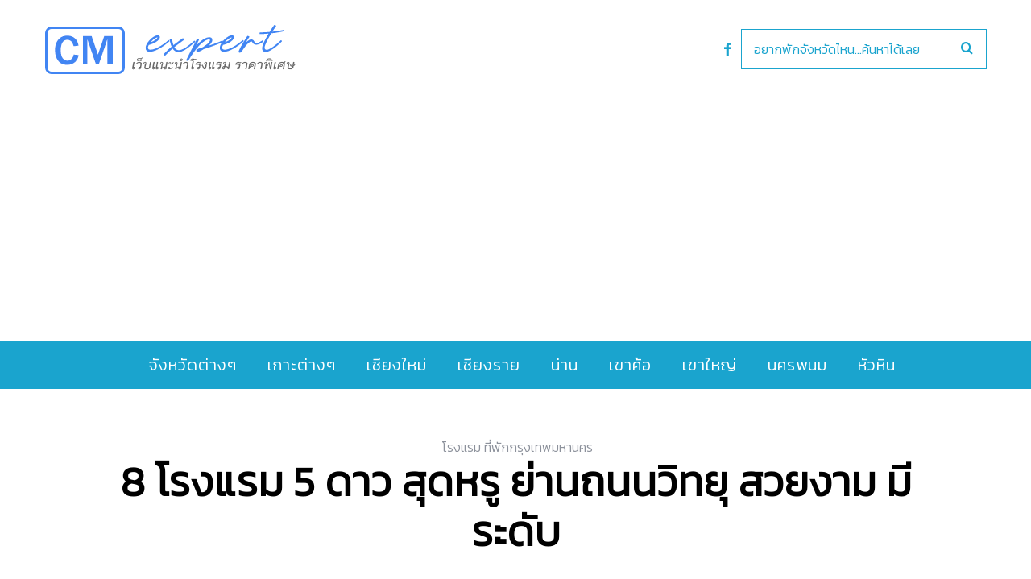

--- FILE ---
content_type: text/html; charset=UTF-8
request_url: https://www.chiangmaiexpert.com/5-star-hotel-wittayu-road/
body_size: 24139
content:
<!DOCTYPE html>
<!--[if lt IE 9]><html lang="th"
	itemscope 
	itemtype="http://schema.org/Article" 
	prefix="og: http://ogp.me/ns#"  class="oldie"><![endif]-->
<!--[if (gte IE 9) | !(IE)]><!--><html lang="th"
	itemscope 
	itemtype="http://schema.org/Article" 
	prefix="og: http://ogp.me/ns#"  class="modern"><!--<![endif]-->
<head>
<meta name="agd-partner-manual-verification" />
<meta charset="UTF-8" />
<meta name="viewport" content="width=device-width, initial-scale=1" />
<!--[if IE]><meta http-equiv='X-UA-Compatible' content='IE=edge,chrome=1'><![endif]-->
<title>8 โรงแรม 5 ดาว สุดหรู ย่านถนนวิทยุ สวยงาม มีระดับ【อัปเดต 2026】</title>
                        <script>
                            /* You can add more configuration options to webfontloader by previously defining the WebFontConfig with your options */
                            if ( typeof WebFontConfig === "undefined" ) {
                                WebFontConfig = new Object();
                            }
                            WebFontConfig['google'] = {families: ['Kanit:300&amp;subset=thai']};

                            (function() {
                                var wf = document.createElement( 'script' );
                                wf.src = 'https://ajax.googleapis.com/ajax/libs/webfont/1.5.3/webfont.js';
                                wf.type = 'text/javascript';
                                wf.async = 'true';
                                var s = document.getElementsByTagName( 'script' )[0];
                                s.parentNode.insertBefore( wf, s );
                            })();
                        </script>
                        
<!-- All in One SEO Pack 2.8 by Michael Torbert of Semper Fi Web Design[571,645] -->
<meta name="description"  content="เลือกจอง โรงแรม 5 ดาว ย่านถนนวิทยุ ย่านที่พักสุดหรู ใกล้สถานทูต ใจกลางเมือง ใกล้แหล่งข้อปปิ้ง ห้างสรรพสินค้า มีสิ่งอำนวยความสะดวกครบครัน อัพเดตล่าสุดปี 2026" />

<link rel="canonical" href="https://www.chiangmaiexpert.com/5-star-hotel-wittayu-road/" />
<meta property="og:title" content="8 โรงแรม 5 ดาว สุดหรู ย่านถนนวิทยุ สวยงาม มีระดับ【อัปเดต 2026】" />
<meta property="og:type" content="article" />
<meta property="og:url" content="https://www.chiangmaiexpert.com/5-star-hotel-wittayu-road/" />
<meta property="og:image" content="https://www.chiangmaiexpert.com/wp-content/uploads/2022/07/5-star-hotel-wittayu-road-1024x683.jpg" />
<meta property="og:site_name" content="Chiang Mai Expert" />
<meta property="og:description" content="เลือกจอง โรงแรม 5 ดาว ย่านถนนวิทยุ ย่านที่พักสุดหรู ใกล้สถานทูต ใจกลางเมือง ใกล้แหล่งข้อปปิ้ง ห้างสรรพสินค้า มีสิ่งอำนวยความสะดวกครบครัน อัพเดตล่าสุดปี 2026" />
<meta property="article:published_time" content="2022-07-20T14:50:59Z" />
<meta property="article:modified_time" content="2026-01-01T14:51:28Z" />
<meta name="twitter:card" content="summary" />
<meta name="twitter:title" content="8 โรงแรม 5 ดาว สุดหรู ย่านถนนวิทยุ สวยงาม มีระดับ【อัปเดต 2026】" />
<meta name="twitter:description" content="เลือกจอง โรงแรม 5 ดาว ย่านถนนวิทยุ ย่านที่พักสุดหรู ใกล้สถานทูต ใจกลางเมือง ใกล้แหล่งข้อปปิ้ง ห้างสรรพสินค้า มีสิ่งอำนวยความสะดวกครบครัน อัพเดตล่าสุดปี 2026" />
<meta name="twitter:image" content="https://www.chiangmaiexpert.com/wp-content/uploads/2022/07/5-star-hotel-wittayu-road-1024x683.jpg" />
<meta itemprop="image" content="https://www.chiangmaiexpert.com/wp-content/uploads/2022/07/5-star-hotel-wittayu-road-1024x683.jpg" />
<!-- /all in one seo pack -->
<link rel="alternate" type="application/rss+xml" title="CM expert &raquo; ฟีด" href="https://www.chiangmaiexpert.com/feed/" />
<link rel="alternate" type="application/rss+xml" title="CM expert &raquo; ฟีดความเห็น" href="https://www.chiangmaiexpert.com/comments/feed/" />
		<script type="text/javascript">
			window._wpemojiSettings = {"baseUrl":"https:\/\/s.w.org\/images\/core\/emoji\/72x72\/","ext":".png","source":{"concatemoji":"https:\/\/www.chiangmaiexpert.com\/wp-includes\/js\/wp-emoji-release.min.js?ver=4.5.32"}};
			!function(e,o,t){var a,n,r;function i(e){var t=o.createElement("script");t.src=e,t.type="text/javascript",o.getElementsByTagName("head")[0].appendChild(t)}for(r=Array("simple","flag","unicode8","diversity"),t.supports={everything:!0,everythingExceptFlag:!0},n=0;n<r.length;n++)t.supports[r[n]]=function(e){var t,a,n=o.createElement("canvas"),r=n.getContext&&n.getContext("2d"),i=String.fromCharCode;if(!r||!r.fillText)return!1;switch(r.textBaseline="top",r.font="600 32px Arial",e){case"flag":return r.fillText(i(55356,56806,55356,56826),0,0),3e3<n.toDataURL().length;case"diversity":return r.fillText(i(55356,57221),0,0),a=(t=r.getImageData(16,16,1,1).data)[0]+","+t[1]+","+t[2]+","+t[3],r.fillText(i(55356,57221,55356,57343),0,0),a!=(t=r.getImageData(16,16,1,1).data)[0]+","+t[1]+","+t[2]+","+t[3];case"simple":return r.fillText(i(55357,56835),0,0),0!==r.getImageData(16,16,1,1).data[0];case"unicode8":return r.fillText(i(55356,57135),0,0),0!==r.getImageData(16,16,1,1).data[0]}return!1}(r[n]),t.supports.everything=t.supports.everything&&t.supports[r[n]],"flag"!==r[n]&&(t.supports.everythingExceptFlag=t.supports.everythingExceptFlag&&t.supports[r[n]]);t.supports.everythingExceptFlag=t.supports.everythingExceptFlag&&!t.supports.flag,t.DOMReady=!1,t.readyCallback=function(){t.DOMReady=!0},t.supports.everything||(a=function(){t.readyCallback()},o.addEventListener?(o.addEventListener("DOMContentLoaded",a,!1),e.addEventListener("load",a,!1)):(e.attachEvent("onload",a),o.attachEvent("onreadystatechange",function(){"complete"===o.readyState&&t.readyCallback()})),(a=t.source||{}).concatemoji?i(a.concatemoji):a.wpemoji&&a.twemoji&&(i(a.twemoji),i(a.wpemoji)))}(window,document,window._wpemojiSettings);
		</script>
		<style type="text/css">
img.wp-smiley,
img.emoji {
	display: inline !important;
	border: none !important;
	box-shadow: none !important;
	height: 1em !important;
	width: 1em !important;
	margin: 0 .07em !important;
	vertical-align: -0.1em !important;
	background: none !important;
	padding: 0 !important;
}
</style>
<link rel='stylesheet' id='contact-form-7-css'  href="https://www.chiangmaiexpert.com/wp-content/plugins/contact-form-7/includes/css/styles.css?1b1207" type='text/css' media='all' />
<link rel='stylesheet' id='sc-frontend-style-css'  href="https://www.chiangmaiexpert.com/wp-content/plugins/shortcodes-indep/css/frontend-style.css?1b1207" type='text/css' media='all' />
<link rel='stylesheet' id='parent-style-css'  href="https://www.chiangmaiexpert.com/wp-content/themes/simplemag/style.css?1b1207" type='text/css' media='all' />
<link rel='stylesheet' id='main-style-css'  href="https://www.chiangmaiexpert.com/wp-content/themes/simplemag-child/style.css?1b1207" type='text/css' media='all' />
<script type='text/javascript' src="https://www.chiangmaiexpert.com/wp-includes/js/jquery/jquery.js?1b1207"></script>
<script type='text/javascript' src="https://www.chiangmaiexpert.com/wp-includes/js/jquery/jquery-migrate.min.js?1b1207"></script>
<link rel='https://api.w.org/' href='https://www.chiangmaiexpert.com/wp-json/' />
<link rel="EditURI" type="application/rsd+xml" title="RSD" href="https://www.chiangmaiexpert.com/xmlrpc.php?rsd" />
<link rel="wlwmanifest" type="application/wlwmanifest+xml" href="https://www.chiangmaiexpert.com/wp-includes/wlwmanifest.xml" /> 
<link rel='prev' title='8 โรงแรม 5 ดาว แถวสีลม หรูหรา ทันสมัย ใกล้รถไฟฟ้า' href='https://www.chiangmaiexpert.com/5-star-hotel-silom-bangkok/' />
<link rel='next' title='8 โรงแรม 5 ดาว สุดหรู แถวทองหล่อ ย่านท่องเที่ยว กลางกรุง' href='https://www.chiangmaiexpert.com/5-star-hotel-thong-lor-bangkok/' />
<meta name="generator" content="WordPress 4.5.32" />
<link rel='shortlink' href='https://www.chiangmaiexpert.com/?p=20598' />
<link rel="alternate" type="application/json+oembed" href="https://www.chiangmaiexpert.com/wp-json/oembed/1.0/embed?url=https%3A%2F%2Fwww.chiangmaiexpert.com%2F5-star-hotel-wittayu-road%2F" />
<link rel="alternate" type="text/xml+oembed" href="https://www.chiangmaiexpert.com/wp-json/oembed/1.0/embed?url=https%3A%2F%2Fwww.chiangmaiexpert.com%2F5-star-hotel-wittayu-road%2F&#038;format=xml" />
<style type="text/css">
.header .logo{max-width:313px;}
.lines-button .lines, .lines-button .lines:after, .lines-button .lines:before{background:#ffffff;}
.top-strip .search-form input,.top-strip .search-form button,.top-strip .mobile-search-button{color:#ffffff}
.main-menu .sub-links .active-link,
.main-menu .mega-menu-item:hover .item-title a,
.main-menu > ul > .sub-menu-columns > .sub-menu > .sub-links > li > a {color:#111111;}
.main-menu .sub-menu-two-columns > .sub-menu > .sub-links li a:after {background-color:#111111;}
.main-menu .posts-loading:after {border-top-color:#111111;border-bottom-color:#111111;}
.secondary-menu ul > li:hover > a {color:#1aa4ce;}
.main-menu > ul > .link-arrow > a:after {border-color:transparent transparent #1aa4ce;}
.main-menu > ul > li > .sub-menu {border-top-color:#1aa4ce;}
.main-menu .mega-menu-container .mega-menu-posts-title:hover:after{color:#ffffff;}
.modern .content-over-image-tint .entry-image:before,
.modern .content-over-image-tint.full-width-image:before{opacity:0.1;}
.modern .content-over-image-tint:hover .entry-image:before,
.modern .content-over-image-tint.full-width-image:hover:before,
.modern .content-over-image-tint .gallery-item:not(.slick-active) .entry-image:before{opacity:0.7;}
.sidebar .widget{border-bottom:1px solid #cccccc;}
.footer-sidebar .widget_rss li:after,
.footer-sidebar .widget_pages li:after,
.footer-sidebar .widget_nav_menu li:after,
.footer-sidebar .widget_categories ul li:after,
.footer-sidebar .widget_recent_entries li:after,
.footer-sidebar .widget_recent_comments li:after{background-color:#5b5b5b;}
.entry-title {text-transform:none;}
.title-with-sep{background:url("https://www.chiangmaiexpert.com/wp-content/themes/simplemag/images/section-header.png") repeat-x 0 50%;}
@media only screen and (min-width: 960px) {.full-width-media .gallery-carousel,.full-width-media .gallery-carousel .gallery-item{height:580px;}}
/* Custom CSS */
.title-with-sep {background: transparent;}
#pageslide .menu li a {font-size: 16px;}
.social li a {color: #1aa4ce;}
.cat-description p {font-family: kanit;}
.entry-title a:hover {color: #1aa4ce;}
.entry-content a {color: #1aa4ce; text-decoration: none;}
.entry-content a:hover {text-decoration: underline;}
.entry-content h2 {color: #111;}
.manual-excerpt {font-size: 24px; line-height: 34px;}

.sub-menu li, .entries .entry-meta {font-size: 16px;}


img {border-radius: 3px;}
.single .entry-media img {border-radius: 0px; padding-top: 39px; background: url(https://www.chiangmaiexpert.com/images/update-badge.png) no-repeat scroll center top;}

.advertisement {font-size: 18px;}
.advertisement a {color: #1aa4ce; text-decoration: none;}
.advertisement a:hover {text-decoration: underline;}


.header .search-form, .top-strip .search-form {width: 305px;}

.related-posts .entry-meta + h4 {margin-top: 0px;}

.sc-separator.type-thin {border-top: 3px solid #1aa4ce;}

.price-font {font-size: 28px; color: #FF5F15; font-weight: bold;}

.entry-content h2 {font-size: 30px; color: #111111; font-weight: bold;}

h1.entry-title {font-weight: bold;}

.header-search .search-form input[type="text"] {color: #1aa4ce; border: 1px solid #1aa4ce;}

.search-form button {color: #1aa4ce;}

</style>
<script type="text/javascript">
  (function(i,s,o,g,r,a,m){i['GoogleAnalyticsObject']=r;i[r]=i[r]||function(){
  (i[r].q=i[r].q||[]).push(arguments)},i[r].l=1*new Date();a=s.createElement(o),
  m=s.getElementsByTagName(o)[0];a.async=1;a.src=g;m.parentNode.insertBefore(a,m)
  })(window,document,'script','https://www.google-analytics.com/analytics.js','ga');

  ga('create', 'UA-33618363-3', 'auto');
  ga('send', 'pageview');


</script>
<style type="text/css" title="dynamic-css" class="options-output">.menu-item a, .entry-meta, .see-more span, .read-more, .read-more-link, .nav-title, .related-posts-tabs li a, #submit, input, textarea, .copyright, .copyright a{font-family:Kanit;font-weight:300;font-style:normal;opacity: 1;visibility: visible;-webkit-transition: opacity 0.24s ease-in-out;-moz-transition: opacity 0.24s ease-in-out;transition: opacity 0.24s ease-in-out;}.wf-loading .menu-item a, .entry-meta, .see-more span, .read-more, .read-more-link, .nav-title, .related-posts-tabs li a, #submit, input, textarea, .copyright, .copyright a,{opacity: 0;}.ie.wf-loading .menu-item a, .entry-meta, .see-more span, .read-more, .read-more-link, .nav-title, .related-posts-tabs li a, #submit, input, textarea, .copyright, .copyright a,{visibility: hidden;}.secondary-menu > ul > li{font-size:12px;opacity: 1;visibility: visible;-webkit-transition: opacity 0.24s ease-in-out;-moz-transition: opacity 0.24s ease-in-out;transition: opacity 0.24s ease-in-out;}.wf-loading .secondary-menu > ul > li,{opacity: 0;}.ie.wf-loading .secondary-menu > ul > li,{visibility: hidden;}.main-menu > ul > li{font-size:20px;opacity: 1;visibility: visible;-webkit-transition: opacity 0.24s ease-in-out;-moz-transition: opacity 0.24s ease-in-out;transition: opacity 0.24s ease-in-out;}.wf-loading .main-menu > ul > li,{opacity: 0;}.ie.wf-loading .main-menu > ul > li,{visibility: hidden;}h1, h2, h3, h4, h5, h6, .main-menu .item-title a, .widget_pages, .widget_categories, .widget_nav_menu, .tagline, .sub-title, .entry-note, .manual-excerpt, .single-post.ltr:not(.woocommerce) .entry-content > p:first-of-type:first-letter, .sc-dropcap, .single-author-box .vcard, .comment-author, .comment-meta, .comment-reply-link, #respond label, #wp-calendar tbody, .latest-reviews .score-line i, .score-box .total{font-family:Kanit;font-weight:300;font-style:normal;opacity: 1;visibility: visible;-webkit-transition: opacity 0.24s ease-in-out;-moz-transition: opacity 0.24s ease-in-out;transition: opacity 0.24s ease-in-out;}.wf-loading h1, h2, h3, h4, h5, h6, .main-menu .item-title a, .widget_pages, .widget_categories, .widget_nav_menu, .tagline, .sub-title, .entry-note, .manual-excerpt, .single-post.ltr:not(.woocommerce) .entry-content > p:first-of-type:first-letter, .sc-dropcap, .single-author-box .vcard, .comment-author, .comment-meta, .comment-reply-link, #respond label, #wp-calendar tbody, .latest-reviews .score-line i, .score-box .total,{opacity: 0;}.ie.wf-loading h1, h2, h3, h4, h5, h6, .main-menu .item-title a, .widget_pages, .widget_categories, .widget_nav_menu, .tagline, .sub-title, .entry-note, .manual-excerpt, .single-post.ltr:not(.woocommerce) .entry-content > p:first-of-type:first-letter, .sc-dropcap, .single-author-box .vcard, .comment-author, .comment-meta, .comment-reply-link, #respond label, #wp-calendar tbody, .latest-reviews .score-line i, .score-box .total,{visibility: hidden;}.section-title, .classic-layout .entry-title{font-size:42px;opacity: 1;visibility: visible;-webkit-transition: opacity 0.24s ease-in-out;-moz-transition: opacity 0.24s ease-in-out;transition: opacity 0.24s ease-in-out;}.wf-loading .section-title, .classic-layout .entry-title,{opacity: 0;}.ie.wf-loading .section-title, .classic-layout .entry-title,{visibility: hidden;}.entries .post-item .entry-title, .media-post-item .entry-title{font-size:24px;opacity: 1;visibility: visible;-webkit-transition: opacity 0.24s ease-in-out;-moz-transition: opacity 0.24s ease-in-out;transition: opacity 0.24s ease-in-out;}.wf-loading .entries .post-item .entry-title, .media-post-item .entry-title,{opacity: 0;}.ie.wf-loading .entries .post-item .entry-title, .media-post-item .entry-title,{visibility: hidden;}.page-title{font-size:52px;opacity: 1;visibility: visible;-webkit-transition: opacity 0.24s ease-in-out;-moz-transition: opacity 0.24s ease-in-out;transition: opacity 0.24s ease-in-out;}.wf-loading .page-title,{opacity: 0;}.ie.wf-loading .page-title,{visibility: hidden;}body, p{font-family:Kanit;font-weight:normal;font-style:normal;opacity: 1;visibility: visible;-webkit-transition: opacity 0.24s ease-in-out;-moz-transition: opacity 0.24s ease-in-out;transition: opacity 0.24s ease-in-out;}.wf-loading body, p,{opacity: 0;}.ie.wf-loading body, p,{visibility: hidden;}.page .entry-content, .single .entry-content, .home-section div.entry-summary{line-height:32px;font-size:20px;opacity: 1;visibility: visible;-webkit-transition: opacity 0.24s ease-in-out;-moz-transition: opacity 0.24s ease-in-out;transition: opacity 0.24s ease-in-out;}.wf-loading .page .entry-content, .single .entry-content, .home-section div.entry-summary,{opacity: 0;}.ie.wf-loading .page .entry-content, .single .entry-content, .home-section div.entry-summary,{visibility: hidden;}.score-line, .rating-total-indicator .sides span, .widget_ti_most_commented span{background-color:#ffcc0d;}.comment-list .bypostauthor .avatar, .post-item .content-loading .load-media-content:before, .media-posts .content-loading .load-media-content:before, .post-item .content-loading .load-media-content:after, .media-posts .content-loading .load-media-content:after{border-color:#ffcc0d;}.widget_ti_most_commented span i:before{border-top-color:#ffcc0d;}.score-line span i, .widget_ti_most_commented span i{color:#000000;}#masthead{background-color:#ffffff;}.top-strip, .secondary-menu .sub-menu, .top-strip .search-form input[type="text"], .top-strip .social li ul{background-color:#000000;}.top-strip{border-bottom:0px solid #000;}.secondary-menu a{color:#ffffff;}.secondary-menu a:hover{color:#1aa4ce;}.top-strip .social li a{color:#000000;}.main-menu-container,.sticky-active .main-menu-fixed{background-color:#1aa4ce;}.main-menu > ul > li{color:#ffffff;}.main-menu > ul > li:hover{color:#111111;}.main-menu > ul > li > a > span:after{color:transparent;}.main-menu-container{border-top:0px solid #cccccc;}.main-menu-container{border-bottom:0px solid #222222;}.main-menu .sub-menu{background-color:#1aa4ce;}.main-menu .sub-menu li a, .main-menu .mega-menu-container .mega-menu-posts-title{color:#ffffff;}.main-menu .sub-menu li a:hover, .main-menu .mega-menu-container .mega-menu-posts-title:hover{color:#111111;}.modern .content-over-image-tint .entry-image:before, .modern .content-over-image-tint.full-width-image:before{background-color:#000000;}.sidebar{border-top:1px solid #cccccc;border-bottom:1px solid #cccccc;border-left:1px solid #cccccc;border-right:1px solid #cccccc;}.slide-dock{background-color:#000000;}.slide-dock h3, .slide-dock p{color:#ffffff;}.slide-dock .entry-meta a, .slide-dock h4 a{color:#ffcc0d;}.footer-sidebar, .footer-sidebar .widget_ti_most_commented li a, .footer-sidebar .widget-slider .widget-post-details .widget-post-category, .footer-sidebar .widget-posts-classic-entries .widget-post-details .widget-post-category, .footer-sidebar .widget-posts-entries .widget-post-item:not(:nth-child(1)) .widget-post-details{background-color:#eeeeee;}.footer-sidebar .widget_ti_latest_comments .comment-text:after{border-bottom-color:#eeeeee;}.footer-sidebar .widget_ti_most_commented span i{color:#eeeeee;}.footer-sidebar .widget h3{color:#222222;}.footer-sidebar .rating-total-indicator .sides span, .footer-sidebar .widget_ti_most_commented span{background-color:#222222;}.footer-sidebar .widget_ti_most_commented span i:before{border-top-color:#222222;}.footer-sidebar, .footer-sidebar button, .footer-sidebar select, .footer-sidebar input,  .footer-sidebar input[type="submit"]{color:#5b5b5b;}.footer-sidebar input, .footer-sidebar select, .footer-sidebar input[type="submit"]{border-color:#5b5b5b;}.footer-sidebar .widget_ti_latest_comments .comment-text:before{border-bottom-color:#5b5b5b;}.footer-sidebar .widget a{color:#5b5b5b;}.footer-sidebar .widget a:hover{color:#1aa4ce;}.widget-area-2, .widget-area-3, .footer-sidebar .widget{border-top:1px dotted #222222;border-bottom:1px dotted #222222;border-left:1px dotted #222222;border-right:1px dotted #222222;}.full-width-sidebar{background-color:#f8f8f8;}.full-width-sidebar, .full-width-sidebar a{color:#222222;}.copyright{background-color:#1aa4ce;}.copyright, .copyright a{color:#ffffff;}</style><script async src="https://pagead2.googlesyndication.com/pagead/js/adsbygoogle.js?client=ca-pub-7758366381236844"
     crossorigin="anonymous"></script>
</head>

<body class="single single-post postid-20598 single-format-standard ltr single-bangkok-hotel hide-strip layout-full">
    
    <section class="no-print top-strip">
        
                
        <div class="wrapper clearfix">

            
            
            
            <a href="#" id="mobile-menu-toggle" class="lines-button">
                <span class="lines"></span>
            </a>

        </div><!-- .wrapper -->
        
    </section><!-- .top-strip -->
    

    <section id="site">
        
                <div id="pageslide" class="mobilewhite"><!-- Sidebar in Mobile View --></div>
        
        <div class="site-content">
    
            <header id="masthead" role="banner" class="clearfix">
                
                                <div id="branding" class="anmtd">
                    <div class="wrapper">
                    
<div class="header header-search">

    <div class="inner">
        <div class="inner-cell">
        
                            <a class="logo" href="https://www.chiangmaiexpert.com">
                    <img src="https://www.chiangmaiexpert.com/wp-content/uploads/2020/07/logo-cmexpert-new.png?1b1207" alt="CM expert - แนะนำโรงแรม ราคาพิเศษ ทั่วไทย" width="313" height="63" />
                </a><!-- Logo -->
            
                    
     	</div>
        
		        <div class="inner-cell">
        	<ul class="social">
		<li><a href="#" class="icomoon-share social-share-link"></a>
			<ul><li><a href="https://www.facebook.com/cmtravelexpert" class="icomoon-facebook" target="_blank"></a></li>		</ul>
		</li>
	</ul>        </div>
        		
        		<div class="inner-cell search-form-cell">
			
<div class="search-form">
    <form method="get" id="searchform" action="https://www.chiangmaiexpert.com/" role="search">
        <input type="text" name="s" id="s" value="อยากพักจังหวัดไหน...ค้นหาได้เลย" onfocus="if(this.value=='อยากพักจังหวัดไหน...ค้นหาได้เลย')this.value='';" onblur="if(this.value=='')this.value='อยากพักจังหวัดไหน...ค้นหาได้เลย';" />
        <button type="submit">
            <i class="icomoon-search"></i>
        </button>
    </form>
    
    <div class="mobile-search-button"></div>
</div>        </div>
                
    </div>

</div><!-- .header-search -->                    </div><!-- .wrapper -->
                </div><!-- #branding -->
                                
				<div class="no-print anmtd main-menu-container" role="navigation"><div class="main-menu-fixed"><nav class="wrapper main-menu"><ul id="menu-cm" class="menu"><li id="menu-item-7171" class="menu-item menu-item-type-taxonomy menu-item-object-category current-post-ancestor menu-item-has-children"><a href="https://www.chiangmaiexpert.com/category/accommodations/"><span>จังหวัดต่างๆ</span></a>
<ul class="sub-links">
	<li id="menu-item-7705" class="menu-item menu-item-type-taxonomy menu-item-object-category current-post-ancestor current-menu-parent current-post-parent menu-item-has-children"><a href="https://www.chiangmaiexpert.com/category/accommodations/bangkok-hotel/"><span>กรุงเทพมหานคร</span></a>
	<ul class="sub-links">
		<li id="menu-item-17966" class="menu-item menu-item-type-taxonomy menu-item-object-category current-post-ancestor current-menu-parent current-post-parent"><a href="https://www.chiangmaiexpert.com/category/accommodations/bangkok-hotel/"><span>กรุงเทพทั้งหมด</span></a></li>
		<li id="menu-item-20644" class="menu-item menu-item-type-custom menu-item-object-custom"><a href="https://www.chiangmaiexpert.com/tag/5-star-hotel-bangkok/"><span>โรงแรม 5 ดาว</span></a></li>
		<li id="menu-item-17964" class="menu-item menu-item-type-taxonomy menu-item-object-category"><a href="https://www.chiangmaiexpert.com/category/accommodations/hotel-near-bts/"><span>ใกล้รถไฟฟ้า BTS</span></a></li>
		<li id="menu-item-17965" class="menu-item menu-item-type-taxonomy menu-item-object-category"><a href="https://www.chiangmaiexpert.com/category/accommodations/hotel-near-mrt/"><span>ใกล้รถไฟใต้ดิน MRT</span></a></li>
	</ul>
</li>
	<li id="menu-item-7839" class="menu-item menu-item-type-custom menu-item-object-custom menu-item-has-children"><a href="#"><span>ภาคกลาง</span></a>
	<ul class="sub-links">
		<li id="menu-item-7933" class="menu-item menu-item-type-taxonomy menu-item-object-category"><a href="https://www.chiangmaiexpert.com/category/accommodations/kampangpetch-hotel/"><span>กำแพงเพชร</span></a></li>
		<li id="menu-item-7934" class="menu-item menu-item-type-taxonomy menu-item-object-category"><a href="https://www.chiangmaiexpert.com/category/accommodations/chai-nat-hotel/"><span>ชัยนาท</span></a></li>
		<li id="menu-item-7935" class="menu-item menu-item-type-taxonomy menu-item-object-category"><a href="https://www.chiangmaiexpert.com/category/accommodations/nakhon-nayok-hotel/"><span>นครนายก</span></a></li>
		<li id="menu-item-7865" class="menu-item menu-item-type-taxonomy menu-item-object-category"><a href="https://www.chiangmaiexpert.com/category/accommodations/nakhon-pathom-hotel/"><span>นครปฐม</span></a></li>
		<li id="menu-item-7886" class="menu-item menu-item-type-taxonomy menu-item-object-category"><a href="https://www.chiangmaiexpert.com/category/accommodations/nakhon-sawan-hotel/"><span>นครสวรรค์</span></a></li>
		<li id="menu-item-7936" class="menu-item menu-item-type-taxonomy menu-item-object-category"><a href="https://www.chiangmaiexpert.com/category/accommodations/nonthaburi-hotel/"><span>นนทบุรี</span></a></li>
		<li id="menu-item-7937" class="menu-item menu-item-type-taxonomy menu-item-object-category"><a href="https://www.chiangmaiexpert.com/category/accommodations/pathum-thani-hotel/"><span>ปทุมธานี</span></a></li>
		<li id="menu-item-7938" class="menu-item menu-item-type-taxonomy menu-item-object-category"><a href="https://www.chiangmaiexpert.com/category/accommodations/ayutthaya-hotel/"><span>พระนครศรีอยุธยา</span></a></li>
		<li id="menu-item-7939" class="menu-item menu-item-type-taxonomy menu-item-object-category"><a href="https://www.chiangmaiexpert.com/category/accommodations/phichit-hotel/"><span>พิจิตร</span></a></li>
		<li id="menu-item-7897" class="menu-item menu-item-type-taxonomy menu-item-object-category"><a href="https://www.chiangmaiexpert.com/category/accommodations/phitsanulok-hotel/"><span>พิษณุโลก</span></a></li>
		<li id="menu-item-7940" class="menu-item menu-item-type-taxonomy menu-item-object-category"><a href="https://www.chiangmaiexpert.com/category/accommodations/phetchabun-hotel/"><span>เพชรบูรณ์</span></a></li>
		<li id="menu-item-7791" class="menu-item menu-item-type-taxonomy menu-item-object-category"><a href="https://www.chiangmaiexpert.com/category/accommodations/lopburi-hotel/"><span>ลพบุรี</span></a></li>
		<li id="menu-item-7941" class="menu-item menu-item-type-taxonomy menu-item-object-category"><a href="https://www.chiangmaiexpert.com/category/accommodations/samut-prakan-hotel/"><span>สมุทรปราการ</span></a></li>
		<li id="menu-item-7942" class="menu-item menu-item-type-taxonomy menu-item-object-category"><a href="https://www.chiangmaiexpert.com/category/accommodations/samut-songkhram-hotel/"><span>สมุทรสงคราม</span></a></li>
		<li id="menu-item-7943" class="menu-item menu-item-type-taxonomy menu-item-object-category"><a href="https://www.chiangmaiexpert.com/category/accommodations/samut-sakorn-hotel/"><span>สมุทรสาคร</span></a></li>
		<li id="menu-item-7944" class="menu-item menu-item-type-taxonomy menu-item-object-category"><a href="https://www.chiangmaiexpert.com/category/accommodations/saraburi-hotel/"><span>สระบุรี</span></a></li>
		<li id="menu-item-7945" class="menu-item menu-item-type-taxonomy menu-item-object-category"><a href="https://www.chiangmaiexpert.com/category/accommodations/sing-buri-hotel/"><span>สิงห์บุรี</span></a></li>
		<li id="menu-item-7946" class="menu-item menu-item-type-taxonomy menu-item-object-category"><a href="https://www.chiangmaiexpert.com/category/accommodations/suphanburi-hotel/"><span>สุพรรณบุรี</span></a></li>
		<li id="menu-item-7947" class="menu-item menu-item-type-taxonomy menu-item-object-category"><a href="https://www.chiangmaiexpert.com/category/accommodations/sukhothai-hotel/"><span>สุโขทัย</span></a></li>
		<li id="menu-item-7948" class="menu-item menu-item-type-taxonomy menu-item-object-category"><a href="https://www.chiangmaiexpert.com/category/accommodations/ang-thong-hotel/"><span>อ่างทอง</span></a></li>
		<li id="menu-item-7949" class="menu-item menu-item-type-taxonomy menu-item-object-category"><a href="https://www.chiangmaiexpert.com/category/accommodations/uthai-thani-hotel/"><span>อุทัยธานี</span></a></li>
	</ul>
</li>
	<li id="menu-item-7843" class="menu-item menu-item-type-custom menu-item-object-custom menu-item-has-children"><a href="#"><span>ภาคอีสาน</span></a>
	<ul class="sub-links">
		<li id="menu-item-7953" class="menu-item menu-item-type-taxonomy menu-item-object-category"><a href="https://www.chiangmaiexpert.com/category/accommodations/kalasin-hotel/"><span>กาฬสินธุ์</span></a></li>
		<li id="menu-item-7687" class="menu-item menu-item-type-taxonomy menu-item-object-category"><a href="https://www.chiangmaiexpert.com/category/accommodations/khon-kaen-hotel/"><span>ขอนแก่น</span></a></li>
		<li id="menu-item-7960" class="menu-item menu-item-type-taxonomy menu-item-object-category"><a href="https://www.chiangmaiexpert.com/category/accommodations/chaiyaphum-hotel/"><span>ชัยภูมิ</span></a></li>
		<li id="menu-item-7955" class="menu-item menu-item-type-taxonomy menu-item-object-category"><a href="https://www.chiangmaiexpert.com/category/accommodations/nakhon-phanom-hotel/"><span>นครพนม</span></a></li>
		<li id="menu-item-7872" class="menu-item menu-item-type-taxonomy menu-item-object-category"><a href="https://www.chiangmaiexpert.com/category/accommodations/nakhon-ratchasima-hotel/"><span>นครราชสีมา</span></a></li>
		<li id="menu-item-7956" class="menu-item menu-item-type-taxonomy menu-item-object-category"><a href="https://www.chiangmaiexpert.com/category/accommodations/bueng-kan-hotel/"><span>บึงกาฬ</span></a></li>
		<li id="menu-item-7895" class="menu-item menu-item-type-taxonomy menu-item-object-category"><a href="https://www.chiangmaiexpert.com/category/accommodations/buriram-hotel/"><span>บุรีรัมย์</span></a></li>
		<li id="menu-item-7957" class="menu-item menu-item-type-taxonomy menu-item-object-category"><a href="https://www.chiangmaiexpert.com/category/accommodations/maha-sarakham-hotel/"><span>มหาสารคาม</span></a></li>
		<li id="menu-item-7898" class="menu-item menu-item-type-taxonomy menu-item-object-category"><a href="https://www.chiangmaiexpert.com/category/accommodations/mukdahan-hotel/"><span>มุกดาหาร</span></a></li>
		<li id="menu-item-7958" class="menu-item menu-item-type-taxonomy menu-item-object-category"><a href="https://www.chiangmaiexpert.com/category/accommodations/yasothorn-hotel/"><span>ยโสธร</span></a></li>
		<li id="menu-item-7899" class="menu-item menu-item-type-taxonomy menu-item-object-category"><a href="https://www.chiangmaiexpert.com/category/accommodations/roi-et-hotel/"><span>ร้อยเอ็ด</span></a></li>
		<li id="menu-item-7952" class="menu-item menu-item-type-taxonomy menu-item-object-category"><a href="https://www.chiangmaiexpert.com/category/accommodations/loei-hotel/"><span>เลย</span></a></li>
		<li id="menu-item-7959" class="menu-item menu-item-type-taxonomy menu-item-object-category"><a href="https://www.chiangmaiexpert.com/category/accommodations/sisaket-hotel/"><span>ศรีสะเกษ</span></a></li>
		<li id="menu-item-7785" class="menu-item menu-item-type-taxonomy menu-item-object-category"><a href="https://www.chiangmaiexpert.com/category/accommodations/sakon-nakhon-hotel/"><span>สกลนคร</span></a></li>
		<li id="menu-item-7767" class="menu-item menu-item-type-taxonomy menu-item-object-category"><a href="https://www.chiangmaiexpert.com/category/accommodations/surin-hotel/"><span>สุรินทร์</span></a></li>
		<li id="menu-item-7759" class="menu-item menu-item-type-taxonomy menu-item-object-category"><a href="https://www.chiangmaiexpert.com/category/accommodations/nong-khai-hotel/"><span>หนองคาย</span></a></li>
		<li id="menu-item-7950" class="menu-item menu-item-type-taxonomy menu-item-object-category"><a href="https://www.chiangmaiexpert.com/category/accommodations/nong-bua-lamphu-hotel/"><span>หนองบัวลำภู</span></a></li>
		<li id="menu-item-7951" class="menu-item menu-item-type-taxonomy menu-item-object-category"><a href="https://www.chiangmaiexpert.com/category/accommodations/amnat-charoen-hotel/"><span>อำนาจเจริญ</span></a></li>
		<li id="menu-item-7742" class="menu-item menu-item-type-taxonomy menu-item-object-category"><a href="https://www.chiangmaiexpert.com/category/accommodations/udon-thani-hotel/"><span>อุดรธานี</span></a></li>
		<li id="menu-item-7734" class="menu-item menu-item-type-taxonomy menu-item-object-category"><a href="https://www.chiangmaiexpert.com/category/accommodations/ubon-ratchathani-hotel/"><span>อุบลราชธานี</span></a></li>
	</ul>
</li>
	<li id="menu-item-7838" class="menu-item menu-item-type-custom menu-item-object-custom menu-item-has-children"><a href="#"><span>ภาคเหนือ</span></a>
	<ul class="sub-links">
		<li id="menu-item-7174" class="menu-item menu-item-type-taxonomy menu-item-object-category"><a href="https://www.chiangmaiexpert.com/category/accommodations/chiang-mai-hotel/"><span>เชียงใหม่</span></a></li>
		<li id="menu-item-7170" class="menu-item menu-item-type-taxonomy menu-item-object-category"><a href="https://www.chiangmaiexpert.com/category/accommodations/chiang-rai-hotel/"><span>เชียงราย</span></a></li>
		<li id="menu-item-7918" class="menu-item menu-item-type-taxonomy menu-item-object-category"><a href="https://www.chiangmaiexpert.com/category/accommodations/phrae-hotel/"><span>แพร่</span></a></li>
		<li id="menu-item-7919" class="menu-item menu-item-type-taxonomy menu-item-object-category"><a href="https://www.chiangmaiexpert.com/category/accommodations/mae-hong-son-hotel/"><span>แม่ฮ่องสอน</span></a></li>
		<li id="menu-item-7921" class="menu-item menu-item-type-taxonomy menu-item-object-category"><a href="https://www.chiangmaiexpert.com/category/accommodations/nan-hotel/"><span>น่าน</span></a></li>
		<li id="menu-item-7922" class="menu-item menu-item-type-taxonomy menu-item-object-category"><a href="https://www.chiangmaiexpert.com/category/accommodations/phayao-hotel/"><span>พะเยา</span></a></li>
		<li id="menu-item-7666" class="menu-item menu-item-type-taxonomy menu-item-object-category"><a href="https://www.chiangmaiexpert.com/category/accommodations/lampang-hotel/"><span>ลำปาง</span></a></li>
		<li id="menu-item-7923" class="menu-item menu-item-type-taxonomy menu-item-object-category"><a href="https://www.chiangmaiexpert.com/category/accommodations/lamphun-hotel/"><span>ลำพูน</span></a></li>
		<li id="menu-item-7924" class="menu-item menu-item-type-taxonomy menu-item-object-category"><a href="https://www.chiangmaiexpert.com/category/accommodations/uttaradit-hotel/"><span>อุตรดิตถ์</span></a></li>
	</ul>
</li>
	<li id="menu-item-7842" class="menu-item menu-item-type-custom menu-item-object-custom menu-item-has-children"><a href="#"><span>ภาคใต้</span></a>
	<ul class="sub-links">
		<li id="menu-item-7814" class="menu-item menu-item-type-taxonomy menu-item-object-category"><a href="https://www.chiangmaiexpert.com/category/accommodations/krabi-hotel/"><span>กระบี่</span></a></li>
		<li id="menu-item-7851" class="menu-item menu-item-type-taxonomy menu-item-object-category"><a href="https://www.chiangmaiexpert.com/category/accommodations/chumphon-hotel/"><span>ชุมพร</span></a></li>
		<li id="menu-item-7856" class="menu-item menu-item-type-taxonomy menu-item-object-category"><a href="https://www.chiangmaiexpert.com/category/accommodations/trang-hotel/"><span>ตรัง</span></a></li>
		<li id="menu-item-7877" class="menu-item menu-item-type-taxonomy menu-item-object-category"><a href="https://www.chiangmaiexpert.com/category/accommodations/nakhon-si-thammarat-hotel/"><span>นครศรีธรรมราช</span></a></li>
		<li id="menu-item-7925" class="menu-item menu-item-type-taxonomy menu-item-object-category"><a href="https://www.chiangmaiexpert.com/category/accommodations/narathiwat-hotel/"><span>นราธิวาส</span></a></li>
		<li id="menu-item-7926" class="menu-item menu-item-type-taxonomy menu-item-object-category"><a href="https://www.chiangmaiexpert.com/category/accommodations/pattani-hotel/"><span>ปัตตานี</span></a></li>
		<li id="menu-item-7927" class="menu-item menu-item-type-taxonomy menu-item-object-category"><a href="https://www.chiangmaiexpert.com/category/accommodations/phang-nga-hotel/"><span>พังงา</span></a></li>
		<li id="menu-item-7928" class="menu-item menu-item-type-taxonomy menu-item-object-category"><a href="https://www.chiangmaiexpert.com/category/accommodations/phatthalung-hotel/"><span>พัทลุง</span></a></li>
		<li id="menu-item-7680" class="menu-item menu-item-type-taxonomy menu-item-object-category"><a href="https://www.chiangmaiexpert.com/category/accommodations/phuket-hotel/"><span>ภูเก็ต</span></a></li>
		<li id="menu-item-7929" class="menu-item menu-item-type-taxonomy menu-item-object-category"><a href="https://www.chiangmaiexpert.com/category/accommodations/yala-hotel/"><span>ยะลา</span></a></li>
		<li id="menu-item-7930" class="menu-item menu-item-type-taxonomy menu-item-object-category"><a href="https://www.chiangmaiexpert.com/category/accommodations/ranong-hotel/"><span>ระนอง</span></a></li>
		<li id="menu-item-7654" class="menu-item menu-item-type-taxonomy menu-item-object-category"><a href="https://www.chiangmaiexpert.com/category/accommodations/songkhla-hotel/"><span>สงขลา</span></a></li>
		<li id="menu-item-7931" class="menu-item menu-item-type-taxonomy menu-item-object-category"><a href="https://www.chiangmaiexpert.com/category/accommodations/satun-hotel/"><span>สตูล</span></a></li>
		<li id="menu-item-7773" class="menu-item menu-item-type-taxonomy menu-item-object-category"><a href="https://www.chiangmaiexpert.com/category/accommodations/surat-thani-hotel/"><span>สุราษฎร์ธานี</span></a></li>
	</ul>
</li>
	<li id="menu-item-7840" class="menu-item menu-item-type-custom menu-item-object-custom menu-item-has-children"><a href="#"><span>ภาคตะวันออก</span></a>
	<ul class="sub-links">
		<li id="menu-item-7830" class="menu-item menu-item-type-taxonomy menu-item-object-category"><a href="https://www.chiangmaiexpert.com/category/accommodations/chanthaburi-hotel/"><span>จันทบุรี</span></a></li>
		<li id="menu-item-7961" class="menu-item menu-item-type-taxonomy menu-item-object-category"><a href="https://www.chiangmaiexpert.com/category/accommodations/chachoengsao-hotel/"><span>ฉะเชิงเทรา</span></a></li>
		<li id="menu-item-7836" class="menu-item menu-item-type-taxonomy menu-item-object-category"><a href="https://www.chiangmaiexpert.com/category/accommodations/chonburi-hotel/"><span>ชลบุรี</span></a></li>
		<li id="menu-item-7962" class="menu-item menu-item-type-taxonomy menu-item-object-category"><a href="https://www.chiangmaiexpert.com/category/accommodations/trat-hotel/"><span>ตราด</span></a></li>
		<li id="menu-item-7963" class="menu-item menu-item-type-taxonomy menu-item-object-category"><a href="https://www.chiangmaiexpert.com/category/accommodations/prachinburi-hotel/"><span>ปราจีนบุรี</span></a></li>
		<li id="menu-item-7675" class="menu-item menu-item-type-taxonomy menu-item-object-category"><a href="https://www.chiangmaiexpert.com/category/accommodations/rayong-hotel/"><span>ระยอง</span></a></li>
		<li id="menu-item-7778" class="menu-item menu-item-type-taxonomy menu-item-object-category"><a href="https://www.chiangmaiexpert.com/category/accommodations/sa-kaeo-hotel/"><span>สระแก้ว</span></a></li>
	</ul>
</li>
	<li id="menu-item-7841" class="menu-item menu-item-type-custom menu-item-object-custom menu-item-has-children"><a href="#"><span>ภาคตะวันตก</span></a>
	<ul class="sub-links">
		<li id="menu-item-7825" class="menu-item menu-item-type-taxonomy menu-item-object-category"><a href="https://www.chiangmaiexpert.com/category/accommodations/kanchanaburi-hotel/"><span>กาญจนบุรี</span></a></li>
		<li id="menu-item-7815" class="menu-item menu-item-type-taxonomy menu-item-object-category"><a href="https://www.chiangmaiexpert.com/category/accommodations/tak-hotel/"><span>ตาก</span></a></li>
		<li id="menu-item-7753" class="menu-item menu-item-type-taxonomy menu-item-object-category"><a href="https://www.chiangmaiexpert.com/category/accommodations/prachuap-khiri-khan-hotel/"><span>ประจวบคีรีขันธ์</span></a></li>
		<li id="menu-item-7965" class="menu-item menu-item-type-taxonomy menu-item-object-category"><a href="https://www.chiangmaiexpert.com/category/accommodations/phetchaburi-hotel/"><span>เพชรบุรี</span></a></li>
		<li id="menu-item-7964" class="menu-item menu-item-type-taxonomy menu-item-object-category"><a href="https://www.chiangmaiexpert.com/category/accommodations/ratchaburi-hotel/"><span>ราชบุรี</span></a></li>
	</ul>
</li>
	<li id="menu-item-12717" class="menu-item menu-item-type-post_type menu-item-object-post"><a href="https://www.chiangmaiexpert.com/thailand-travel-together/"><span>เราเที่ยวด้วยกัน</span></a></li>
	<li id="menu-item-12853" class="menu-item menu-item-type-custom menu-item-object-custom"><a href="https://www.chiangmaiexpert.com/b2-hotel-thailand/"><span>บีทู (B2 Hotel) ทั่วไทย</span></a></li>
	<li id="menu-item-12854" class="menu-item menu-item-type-custom menu-item-object-custom"><a href="https://www.chiangmaiexpert.com/hop-inn-hotel-thailand/"><span>ฮ็อป อินน์ (Hop Inn)</span></a></li>
</ul>
</li>
<li id="menu-item-10306" class="menu-item menu-item-type-custom menu-item-object-custom menu-item-has-children"><a href="#"><span>เกาะต่างๆ</span></a>
<ul class="sub-links">
	<li id="menu-item-10309" class="menu-item menu-item-type-taxonomy menu-item-object-category"><a href="https://www.chiangmaiexpert.com/category/accommodations/koh-larn-hotel/"><span>เกาะล้าน</span></a></li>
	<li id="menu-item-10310" class="menu-item menu-item-type-taxonomy menu-item-object-category"><a href="https://www.chiangmaiexpert.com/category/accommodations/koh-samet-hotel/"><span>เกาะเสม็ด</span></a></li>
	<li id="menu-item-11927" class="menu-item menu-item-type-taxonomy menu-item-object-category"><a href="https://www.chiangmaiexpert.com/category/accommodations/koh-samui-hotel/"><span>เกาะสมุย</span></a></li>
	<li id="menu-item-10308" class="menu-item menu-item-type-taxonomy menu-item-object-category"><a href="https://www.chiangmaiexpert.com/category/accommodations/koh-chang-hotel/"><span>เกาะช้าง</span></a></li>
	<li id="menu-item-10150" class="menu-item menu-item-type-taxonomy menu-item-object-category"><a href="https://www.chiangmaiexpert.com/category/accommodations/koh-kood-hotel/"><span>เกาะกูด</span></a></li>
	<li id="menu-item-12213" class="menu-item menu-item-type-taxonomy menu-item-object-category"><a href="https://www.chiangmaiexpert.com/category/accommodations/koh-phi-phi-hotel/"><span>เกาะพีพี</span></a></li>
	<li id="menu-item-11029" class="menu-item menu-item-type-taxonomy menu-item-object-category"><a href="https://www.chiangmaiexpert.com/category/accommodations/koh-phangan-hotel/"><span>เกาะพะงัน</span></a></li>
	<li id="menu-item-10765" class="menu-item menu-item-type-taxonomy menu-item-object-category"><a href="https://www.chiangmaiexpert.com/category/accommodations/koh-lanta-hotel/"><span>เกาะลันตา</span></a></li>
	<li id="menu-item-10632" class="menu-item menu-item-type-taxonomy menu-item-object-category"><a href="https://www.chiangmaiexpert.com/category/accommodations/koh-lipe-hotel/"><span>เกาะหลีเป๊ะ</span></a></li>
	<li id="menu-item-10693" class="menu-item menu-item-type-taxonomy menu-item-object-category"><a href="https://www.chiangmaiexpert.com/category/accommodations/koh-tao-hotel/"><span>เกาะเต่า</span></a></li>
	<li id="menu-item-14369" class="menu-item menu-item-type-taxonomy menu-item-object-category"><a href="https://www.chiangmaiexpert.com/category/accommodations/koh-mak-hotel/"><span>เกาะหมาก</span></a></li>
	<li id="menu-item-12969" class="menu-item menu-item-type-taxonomy menu-item-object-category"><a href="https://www.chiangmaiexpert.com/category/accommodations/koh-sichang-hotel/"><span>เกาะสีชัง</span></a></li>
	<li id="menu-item-10954" class="menu-item menu-item-type-taxonomy menu-item-object-category"><a href="https://www.chiangmaiexpert.com/category/accommodations/koh-phayam-hotel/"><span>เกาะพยาม</span></a></li>
	<li id="menu-item-13321" class="menu-item menu-item-type-taxonomy menu-item-object-category"><a href="https://www.chiangmaiexpert.com/category/accommodations/koh-yao-noi-hotel/"><span>เกาะยาวน้อย</span></a></li>
	<li id="menu-item-11524" class="menu-item menu-item-type-taxonomy menu-item-object-category"><a href="https://www.chiangmaiexpert.com/category/accommodations/koh-racha-hotel/"><span>เกาะราชา</span></a></li>
	<li id="menu-item-13857" class="menu-item menu-item-type-taxonomy menu-item-object-category"><a href="https://www.chiangmaiexpert.com/category/accommodations/koh-mook-hotel/"><span>เกาะมุก</span></a></li>
</ul>
</li>
<li id="menu-item-1510" class="menu-item menu-item-type-taxonomy menu-item-object-category"><a href="https://www.chiangmaiexpert.com/category/accommodations/chiang-mai-hotel/"><span>เชียงใหม่</span></a></li>
<li id="menu-item-26680" class="menu-item menu-item-type-taxonomy menu-item-object-category"><a href="https://www.chiangmaiexpert.com/category/accommodations/chiang-rai-hotel/"><span>เชียงราย</span></a></li>
<li id="menu-item-23935" class="menu-item menu-item-type-taxonomy menu-item-object-category"><a href="https://www.chiangmaiexpert.com/category/accommodations/nan-hotel/"><span>น่าน</span></a></li>
<li id="menu-item-23937" class="menu-item menu-item-type-taxonomy menu-item-object-category"><a href="https://www.chiangmaiexpert.com/category/accommodations/khao-kho-hotel/"><span>เขาค้อ</span></a></li>
<li id="menu-item-23938" class="menu-item menu-item-type-taxonomy menu-item-object-category"><a href="https://www.chiangmaiexpert.com/category/accommodations/khaoyai-hotel/"><span>เขาใหญ่</span></a></li>
<li id="menu-item-23940" class="menu-item menu-item-type-taxonomy menu-item-object-category"><a href="https://www.chiangmaiexpert.com/category/accommodations/nakhon-phanom-hotel/"><span>นครพนม</span></a></li>
<li id="menu-item-26681" class="menu-item menu-item-type-taxonomy menu-item-object-category"><a href="https://www.chiangmaiexpert.com/category/accommodations/hua-hin-hotel/"><span>หัวหิน</span></a></li>
</ul></nav></div></div>

            </header><!-- #masthead -->
    <main id="content" class="clearfix anmtd" role="main">

    
        <div id="post-20598" class="post-20598 post type-post status-publish format-standard has-post-thumbnail hentry category-bangkok-hotel tag-6317 tag-6367 tag-7337 tag-7338 tag-6316 tag-7345 tag-7340 tag-5-star-hotel-bangkok tag--5-- tag-6352 tag-7346">
            
            
    <header class="wrapper entry-header page-header">
        <div class="entry-meta">
            <span class="entry-category"><a href="https://www.chiangmaiexpert.com/category/accommodations/bangkok-hotel/" rel="category tag">โรงแรม ที่พักกรุงเทพมหานคร</a></span>        </div>
        <div class="page-title title-with-sep single-title">
            <h1 class="entry-title">8 โรงแรม 5 ดาว สุดหรู ย่านถนนวิทยุ สวยงาม มีระดับ</h1>
        </div>
            </header>


            
                    <div class="entry-media full-width-media">
              
	
		<figure class="base-image">
        
            <img width="1170" height="780" src="https://www.chiangmaiexpert.com/wp-content/uploads/2022/07/5-star-hotel-wittayu-road-1170x780.jpg?1b1207" class="attachment-big-size size-big-size wp-post-image" alt="โรงแรม 5 ดาว ถนนวิทยุ กรุงเทพ" srcset="https://www.chiangmaiexpert.com/wp-content/uploads/2022/07/5-star-hotel-wittayu-road.jpg 1170w, https://www.chiangmaiexpert.com/wp-content/uploads/2022/07/5-star-hotel-wittayu-road-300x200.jpg 300w, https://www.chiangmaiexpert.com/wp-content/uploads/2022/07/5-star-hotel-wittayu-road-768x512.jpg 768w, https://www.chiangmaiexpert.com/wp-content/uploads/2022/07/5-star-hotel-wittayu-road-1024x683.jpg 1024w, https://www.chiangmaiexpert.com/wp-content/uploads/2022/07/5-star-hotel-wittayu-road-370x247.jpg 370w, https://www.chiangmaiexpert.com/wp-content/uploads/2022/07/5-star-hotel-wittayu-road-270x180.jpg 270w, https://www.chiangmaiexpert.com/wp-content/uploads/2022/07/5-star-hotel-wittayu-road-570x380.jpg 570w, https://www.chiangmaiexpert.com/wp-content/uploads/2022/07/5-star-hotel-wittayu-road-770x513.jpg 770w, https://www.chiangmaiexpert.com/wp-content/uploads/2022/07/5-star-hotel-wittayu-road-870x580.jpg 870w" sizes="(max-width: 1170px) 100vw, 1170px" />
            		</figure>

	        </div>
    
                
            <div class="wrapper">
                <div class="grids">
                    
                            <div class="grid-8 column-1">
            
                    
                    
                                   

                    
                                   

                    
                    <div class="manual-excerpt">พิเศษสุดๆ เลยจ้า...สำหรับท่านที่ชอบพักโรงแรมหรู เน้นความมีระดับ และทันสมัย วันนี้ แอดขอแนะนำ โรงแรม 5 ดาว ย่านถนนวิทยุ กรุงเทพ ซึ่งเป็นศูนย์กลางย่านธุรกิจ และที่อยู่อาศัยระดับไฮเอนด์ ในกรุงเทพอีกแห่งหนึ่ง โดยเน้นโรงแรมที่หรูหรา มีการตกแต่งอย่างสวยงาม ด้วยวัสดุอย่างดี เกรดพรีเมี่ยม สิ่งอำนวยความสะดวกครบครัน การบริการดีเยี่ยม ดาดฟ้ามีห้องอาหารและบาร์ สำหรับนั่งทาน นั่งดื่ม พร้อมชมวิวกรุงเทพ ยามค่ำคืน แอดคัดมาให้แล้วน้า มาเลือกจองกันได้เลยจ้า พร้อมอัพเดตล่าสุดปี 2026</div>
                    
                    
                    
                    <article class="clearfix single-box entry-content">        
                        <p>&nbsp;<br />
<strong>รายชื่อ 8 โรงแรม 5 ดาว สุดหรู ย่านถนนวิทยุ</strong></p>
<ol>
<li><a href="#hotel1">The Okura Prestige Bangkok</a></li>
<li><a href="#hotel2">โรงแรมแกรนด์ เซ็นเตอร์พอยต์ เพลินจิต</a></li>
<li><a href="#hotel3">ดิ แอทธินี โฮเต็ล อะ ลักชัวรี คอลเลคชั่น</a></li>
<li><a href="#hotel4">พาร์ค ไฮแอท กรุงเทพ</a></li>
<li><a href="#hotel5">โรงแรมศิวาเทล กรุงเทพ</a></li>
<li><a href="#hotel6">คอนราด กรุงเทพ</a></li>
<li><a href="#hotel7">โอเรียนเต็ล เรสซิเดนซ์ กรุงเทพ</a></li>
<li><a href="#hotel8">SO/ BANGKOK</a></li>
</ol>
<p><a name="hotel1"></a><br />
<div class="sc-separator type-thin"></div>
<h2>1. The Okura Prestige Bangkok</h2>
<p><strong>ระดับดาว</strong> : <span style="color: #ff9900">★★★★★</span><br />
<strong>คะแนนจากลูกค้า</strong> : 9.1 (ยอดเยี่ยม)<br />
<strong>รีวิว</strong> : 🙂 โรงแรมสวย สะดวกสบาย พนักงานน่ารักโรงแรมนี้คุ้มกับเงินทุกบาททุกสตางค์ที่จ่ายไปเลย Facilities ในห้องดีมาก ห้องพักเป็นสัดส่วนและเงียบสงบ เตียงนอนสบายมาก สิ่งอำนวยความสะดวกครบครันทันสมัย สระว่ายน้ำที่มีขนาดและความยาวได้มาตรฐาน พนักงานต้อนรับบริการดีมาก</p>
<p><a href="https://www.agoda.com/partners/partnersearch.aspx?pcs=10&amp;cid=1945193&amp;hid=294217" target="_blank"><img src="//pix8.agoda.net/hotelImages/4894452/0/522f9e9ff5d2f6aa5f96bcf2d6d08f87.jpg?ca=25&amp;ce=0&amp;s=480x360&amp;1b1207" /></a><br />
<a href="https://www.agoda.com/partners/partnersearch.aspx?pcs=10&amp;cid=1945193&amp;hid=294217" target="_blank"><img src="//pix8.agoda.net/hotelImages/294217/0/0a115a16c36a02888205c25e91c364bf.jpg?ca=7&amp;ce=1&amp;s=480x360&amp;1b1207" /></a><br />
<a href="https://www.agoda.com/partners/partnersearch.aspx?pcs=10&amp;cid=1945193&amp;hid=294217" target="_blank"><img src="//pix8.agoda.net/hotelImages/294217/0/a72107e208ab1f084ec948735bcb7ee8.jpg?ca=7&amp;ce=1&amp;s=480x360&amp;1b1207" /></a><br />
<a href="https://www.agoda.com/partners/partnersearch.aspx?pcs=10&amp;cid=1945193&amp;hid=294217" target="_blank"><img src="//pix8.agoda.net/hotelImages/294217/0/9a492d639e493eb84ae7d432646b2ef1.jpg?ca=7&amp;ce=1&amp;s=480x360&amp;1b1207" /></a><br />
<a href="https://www.agoda.com/partners/partnersearch.aspx?pcs=1&amp;cid=1945193&amp;hid=294217" target="_blank" rel="nofollow">→ ดูรูปเพิ่มเติม</a></p>
<p><span class="price-font">5,352 &#8211; 13,945</span> บาท/ห้อง/คืน<br />
<strong>อาหารเช้า</strong> : มีบริการ<br />
<strong>ที่อยู่</strong> : ปาร์ค เวนเชอร์ อีโคเพล็กซ์ เลขที่ 57 ถนนวิทยุ, สุขุมวิท, กรุงเทพ<br />
<strong>โปรโมชั่นช่วงนี้</strong> <a href="https://www.agoda.com/partners/partnersearch.aspx?pcs=1&amp;cid=1945193&amp;hid=294217" target="_blank" rel="nofollow">→ กดดูรายละเอียดและโปรโมชั่น The Okura Prestige Bangkok</a><br />
<div class="sc-columns half clearfix">
<div class="col"><a href="https://www.agoda.com/partners/partnersearch.aspx?pcs=1&amp;cid=1945193&amp;hid=294217" target="_blank" rel="nofollow"><img class="aligncenter" src="https://www.chiangmaiexpert.com/images/agoda-booking.png?1b1207" width="280" height="90" /></a></div>
<div class="col"><a href="https://www.booking.com/hotel/th/the-okura-prestige-bangkok.th.html?aid=2004330" target="_blank" rel="nofollow"><img class="aligncenter" src="https://www.chiangmaiexpert.com/images/bookingcom-booking.png?1b1207" width="280" height="90" /></a></div>
</div>
<a name="hotel2"></a><br />
<div class="sc-separator type-thin"></div>
<h2>2. โรงแรมแกรนด์ เซ็นเตอร์พอยต์ เพลินจิต ( Grande Centre Point Hotel Ploenchit )</h2>
<p><strong>ระดับดาว</strong> : <span style="color: #ff9900">★★★★★</span><br />
<strong>คะแนนจากลูกค้า</strong> : 8.5 (ดีเยี่ยม)<br />
<strong>รีวิว</strong> : 🙂 เป็น <strong>โรงแรม 5 ดาว ถนนวิทยุ</strong> ที่ทำเลที่ตั้งดี โรงแรมหาง่ายมาก และอยู่ไม่ไกลจากบีทีเอสเพลินจิต สะดวกสบายใกล้รถไฟฟ้า พนักงานบริการดีมากห้องพักกว้างขวางและสะอาดมาก เป็นระเบียบเรียบร้อย และมีระเบียงที่สวยงามแห่งหนึ่ง อยู่ใกล้กับร้านอาหารดีๆ และการขนส่งสาธารณะ ทั้งรถประจำทางและรถไฟ</p>
<p><a href="https://www.agoda.com/partners/partnersearch.aspx?pcs=10&amp;cid=1945193&amp;hid=48492" target="_blank"><img src="//pix8.agoda.net/hotelImages/48492/-1/142d75a7a462270b4f52b1885f3c2b5b.jpg?ca=23&amp;ce=0&amp;s=480x360&amp;1b1207" /></a><br />
<a href="https://www.agoda.com/partners/partnersearch.aspx?pcs=10&amp;cid=1945193&amp;hid=48492" target="_blank"><img src="//pix8.agoda.net/hotelImages/6775258/0/c3910700feba0bb7dceb08e34c3fd621.jpg?ca=23&amp;ce=0&amp;s=480x360&amp;1b1207" /></a><br />
<a href="https://www.agoda.com/partners/partnersearch.aspx?pcs=10&amp;cid=1945193&amp;hid=48492" target="_blank"><img src="//pix8.agoda.net/hotelImages/48492/-1/72ce8c90f874f21ed7c6b5d606167bd2.jpg?ca=11&amp;ce=1&amp;s=480x360&amp;1b1207" /></a><br />
<a href="https://www.agoda.com/partners/partnersearch.aspx?pcs=10&amp;cid=1945193&amp;hid=48492" target="_blank"><img src="//pix8.agoda.net/hotelImages/6775258/0/82187c47bfb996c4ff87167c8bc0a74b.jpg?ca=23&amp;ce=0&amp;s=480x360&amp;1b1207" /></a><br />
<a href="https://www.agoda.com/partners/partnersearch.aspx?pcs=1&amp;cid=1945193&amp;hid=48492" target="_blank" rel="nofollow">→ ดูรูปเพิ่มเติม</a></p>
<p><span class="price-font">2,360 &#8211; 16,048</span> บาท/ห้อง/คืน<br />
<strong>อาหารเช้า</strong> : มีบริการ<br />
<strong>ที่อยู่</strong> : เลขที่ 100, ลุมพินี, ปทุมวัน, สยาม, กรุงเทพ<br />
<strong>โปรโมชั่นช่วงนี้</strong> <a href="https://www.agoda.com/partners/partnersearch.aspx?pcs=1&amp;cid=1945193&amp;hid=48492" target="_blank" rel="nofollow">→ กดดูรายละเอียดและโปรโมชั่น โรงแรมแกรนด์ เซ็นเตอร์พอยต์ เพลินจิต</a><br />
<div class="sc-columns half clearfix">
<div class="col"><a href="https://www.agoda.com/partners/partnersearch.aspx?pcs=1&amp;cid=1945193&amp;hid=48492" target="_blank" rel="nofollow"><img class="aligncenter" src="https://www.chiangmaiexpert.com/images/agoda-booking.png?1b1207" width="280" height="90" /></a></div>
<div class="col"><a href="https://www.booking.com/hotel/th/centre-point-hotel-ploenchit.th.html?aid=2004330" target="_blank" rel="nofollow"><img class="aligncenter" src="https://www.chiangmaiexpert.com/images/bookingcom-booking.png?1b1207" width="280" height="90" /></a></div>
</div>
<a name="hotel3"></a><br />
<div class="sc-separator type-thin"></div>
<h2>3. ดิ แอทธินี โฮเต็ล อะ ลักชัวรี คอลเลคชั่น โฮเต็ล กรุงเทพฯ (The Athenee Hotel, a Luxury Collection Hotel, Bangkok )</h2>
<p><strong>ระดับดาว</strong> : <span style="color: #ff9900">★★★★★</span><br />
<strong>คะแนนจากลูกค้า</strong> : 8.9 (ดีเยี่ยม)<br />
<strong>รีวิว</strong> : 🙂 โรงแรมสวยงาม บริการยอดเยี่ยม หรูหรา สะอาด ทำเลดีมากติดรถไฟฟ้า การเดินทางสะดวกสบาย เดินทางไปห้างสรรพสินค้าได้ง่าย ห้องพักกว้างใหญ่ ตกแต่งสวยงาม เตียงใหญ่ นอนสบาย สิ่งอำนวยความสะดวกครบครันทันสมัย สะดวกสบายดี อาหารอร่อย สระว่ายน้ำสวย วิวดีมาก</p>
<p><a href="https://www.agoda.com/partners/partnersearch.aspx?pcs=10&amp;cid=1945193&amp;hid=197181" target="_blank"><img src="//pix8.agoda.net/hotelImages/5105415/0/257e29cad2889e1ee12140989da75de6.jpg?ca=23&amp;ce=0&amp;s=480x360&amp;1b1207" /></a><br />
<a href="https://www.agoda.com/partners/partnersearch.aspx?pcs=10&amp;cid=1945193&amp;hid=197181" target="_blank"><img src="//pix8.agoda.net/hotelImages/5105415/0/0975f0dca2b9815666ca36143b773559.jpg?ca=23&amp;ce=0&amp;s=480x360&amp;1b1207" /></a><br />
<a href="https://www.agoda.com/partners/partnersearch.aspx?pcs=10&amp;cid=1945193&amp;hid=197181" target="_blank"><img src="//pix8.agoda.net/hotelImages/197181/-1/641a9f6c7b0d67c0b96fe9383574e2aa.png?ca=23&amp;ce=0&amp;s=480x360&amp;1b1207" /></a><br />
<a href="https://www.agoda.com/partners/partnersearch.aspx?pcs=10&amp;cid=1945193&amp;hid=197181" target="_blank"><img src="//pix8.agoda.net/hotelImages/197181/-1/a2fa1f736874d4cfa01c53d13e314009.jpg?ca=7&amp;ce=1&amp;s=480x360&amp;1b1207" /></a><br />
<a href="https://www.agoda.com/partners/partnersearch.aspx?pcs=1&amp;cid=1945193&amp;hid=197181" target="_blank" rel="nofollow">→ ดูรูปเพิ่มเติม</a></p>
<p><span class="price-font">5,500 &#8211; 131,500</span> บาท/ห้อง/คืน<br />
<strong>อาหารเช้า</strong> : มีบริการ<br />
<strong>ที่อยู่</strong> : 61 Wireless Road (Witthayu), สุขุมวิท, กรุงเทพ<br />
<strong>โปรโมชั่นช่วงนี้</strong> <a href="https://www.agoda.com/partners/partnersearch.aspx?pcs=1&amp;cid=1945193&amp;hid=197181" target="_blank" rel="nofollow">→ กดดูรายละเอียดและโปรโมชั่น ดิ แอทธินี โฮเต็ล อะ ลักชัวรี คอลเลคชั่น โฮเต็ล กรุงเทพฯ</a><br />
<div class="sc-columns half clearfix">
<div class="col"><a href="https://www.agoda.com/partners/partnersearch.aspx?pcs=1&amp;cid=1945193&amp;hid=197181" target="_blank" rel="nofollow"><img class="aligncenter" src="https://www.chiangmaiexpert.com/images/agoda-booking.png?1b1207" width="280" height="90" /></a></div>
<div class="col"><a href="https://www.booking.com/hotel/th/plaza-athenee-bangkok-a-royal-meridien-hotel.th.html?aid=2004330" target="_blank" rel="nofollow"><img class="aligncenter" src="https://www.chiangmaiexpert.com/images/bookingcom-booking.png?1b1207" width="280" height="90" /></a></div>
</div>
<a name="hotel4"></a><br />
<div class="sc-separator type-thin"></div>
<h2>4. พาร์ค ไฮแอท กรุงเทพ  (Park Hyatt Bangkok )</h2>
<p><strong>ระดับดาว</strong> : <span style="color: #ff9900">★★★★★</span><br />
<strong>คะแนนจากลูกค้า</strong> : 9.2 (ยอดเยี่ยม)<br />
<strong>รีวิว</strong> : 🙂 ทำเลที่ตั้งมาก อยู่ติดห้างสรรพสินค้าขนาดใหญ่ มีร้านค้าหรูหราหลายแห่งอยู่ในอาคารเดียวกัน โรงแรมสวย ทันสมัย สะดวกสบาย สะอาดมาก ห้องพักกว้าง สวย สะอาด วิวดีมาก สระว่ายน้ำสวยมาก ที่จอดรถสะดวก บาร์และร้านอาหารบนชั้นดาดฟ้าดีมาก เห็นวิวเมือง พนักงานบริการดีเยี่ยม</p>
<p><a href="https://www.agoda.com/partners/partnersearch.aspx?pcs=10&amp;cid=1945193&amp;hid=1994765" target="_blank"><img src="//pix8.agoda.net/hotelImages/1994765/-1/6adfe9931fd7fb28aade66db992417b6.jpg?ca=8&amp;ce=1&amp;s=480x360&amp;1b1207" /></a><br />
<a href="https://www.agoda.com/partners/partnersearch.aspx?pcs=10&amp;cid=1945193&amp;hid=1994765" target="_blank"><img src="//pix8.agoda.net/hotelImages/1994765/-1/be5f05edc9e41c0970f4dd372ca53dd2.jpg?ca=8&amp;ce=1&amp;s=480x360&amp;1b1207" /></a><br />
<a href="https://www.agoda.com/partners/partnersearch.aspx?pcs=10&amp;cid=1945193&amp;hid=1994765" target="_blank"><img src="//pix8.agoda.net/hotelImages/3339939/0/067dae96277975fadf31bca17951ae99.jpg?ca=9&amp;ce=1&amp;s=480x360&amp;1b1207" /></a><br />
<a href="https://www.agoda.com/partners/partnersearch.aspx?pcs=10&amp;cid=1945193&amp;hid=1994765" target="_blank"><img src="//pix8.agoda.net/hotelImages/1994765/0/6a66417197f07a700c99e383abe2a36c.jpg?ca=7&amp;ce=1&amp;s=480x360&amp;1b1207" /></a><br />
<a href="https://www.agoda.com/partners/partnersearch.aspx?pcs=1&amp;cid=1945193&amp;hid=1994765" target="_blank" rel="nofollow">→ ดูรูปเพิ่มเติม</a></p>
<p><span class="price-font">11,500 &#8211; 83,500</span> บาท/ห้อง/คืน<br />
<strong>อาหารเช้า</strong> : มีบริการ<br />
<strong>ที่อยู่</strong> : 88 ถนนวิทยุ ลุมพินี ปทุมวัน, สยาม, กรุงเทพ<br />
<strong>โปรโมชั่นช่วงนี้</strong> <a href="https://www.agoda.com/partners/partnersearch.aspx?pcs=1&amp;cid=1945193&amp;hid=1994765" target="_blank" rel="nofollow">→ กดดูรายละเอียดและโปรโมชั่น พาร์ค ไฮแอท กรุงเทพ</a><br />
<div class="sc-columns half clearfix">
<div class="col"><a href="https://www.agoda.com/partners/partnersearch.aspx?pcs=1&amp;cid=1945193&amp;hid=1994765" target="_blank" rel="nofollow"><img class="aligncenter" src="https://www.chiangmaiexpert.com/images/agoda-booking.png?1b1207" width="280" height="90" /></a></div>
<div class="col"><a href="https://www.booking.com/hotel/th/park-hyatt-bangkok.th.html?aid=2004330" target="_blank" rel="nofollow"><img class="aligncenter" src="https://www.chiangmaiexpert.com/images/bookingcom-booking.png?1b1207" width="280" height="90" /></a></div>
</div>
<a name="hotel5"></a><br />
<div class="sc-separator type-thin"></div>
<h2>5. โรงแรมศิวาเทล กรุงเทพ (Sivatel Bangkok Hotel)</h2>
<p><strong>ระดับดาว</strong> : <span style="color: #ff9900">★★★★★</span><br />
<strong>คะแนนจากลูกค้า</strong> : 8.6 (ดีเยี่ยม)<br />
<strong>รีวิว</strong> : 🙂 ทำเลดีมาก ใจกลางเมือง ใกล้สถานีรถไฟฟ้าบีทีเอส ใกล้กับสถานบันเทิงยามค่ำคืน ใกล้แหล่งช๊อปปิ้งห้างสรรพสินค้าดัง โรงแรมสวย ทันสมัย ห้องพักกว้าง สะอาด เตียงนอนนอนสบาย ห้องน้ำสะอาด สิ่งอำนวยความสะดวกของโรงแรมดีเยี่ยม สระว่ายน้ำขนาดใหญ่ การบริการดีเยี่ยม แนะนำ <strong>โรงแรม 5 ดาว ถนนวิทยุ</strong> ที่นี่ เลยค่ะ</p>
<p><a href="https://www.agoda.com/partners/partnersearch.aspx?pcs=10&amp;cid=1945193&amp;hid=254916" target="_blank"><img src="//pix8.agoda.net/hotelImages/254916/-1/0b7cdc66496a9315b2f01f8e5be5be54.jpg?ca=0&amp;ce=1&amp;s=480x360&amp;1b1207" /></a><br />
<a href="https://www.agoda.com/partners/partnersearch.aspx?pcs=10&amp;cid=1945193&amp;hid=254916" target="_blank"><img src="//pix8.agoda.net/hotelImages/254/254916/254916_19071813480078217628.jpg?ca=9&amp;ce=1&amp;s=480x360&amp;1b1207" /></a><br />
<a href="https://www.agoda.com/partners/partnersearch.aspx?pcs=10&amp;cid=1945193&amp;hid=254916" target="_blank"><img src="//pix8.agoda.net/hotelImages/254916/-1/321d8b1613116ff649ba435bd9d28d91.jpg?ca=0&amp;ce=1&amp;s=480x360&amp;1b1207" /></a><br />
<a href="https://www.agoda.com/partners/partnersearch.aspx?pcs=10&amp;cid=1945193&amp;hid=254916" target="_blank"><img src="//pix8.agoda.net/hotelImages/254916/-1/4543f55516ca8aa0ea6044c582b02950.jpg?ca=0&amp;ce=1&amp;s=480x360&amp;1b1207" /></a><br />
<a href="https://www.agoda.com/partners/partnersearch.aspx?pcs=1&amp;cid=1945193&amp;hid=254916" target="_blank" rel="nofollow">→ ดูรูปเพิ่มเติม</a></p>
<p><span class="price-font">4,702 &#8211; 8,425</span> บาท/ห้อง/คืน<br />
<strong>อาหารเช้า</strong> : มีบริการ<br />
<strong>ที่อยู่</strong> : 53 ถนนวิทยุ, ลุมพินี, ปทุมวัน, สุขุมวิท, กรุงเทพ<br />
<strong>โปรโมชั่นช่วงนี้</strong> <a href="https://www.agoda.com/partners/partnersearch.aspx?pcs=1&amp;cid=1945193&amp;hid=254916" target="_blank" rel="nofollow">→ กดดูรายละเอียดและโปรโมชั่น โรงแรมศิวาเทล กรุงเทพ</a><br />
<div class="sc-columns half clearfix">
<div class="col"><a href="https://www.agoda.com/partners/partnersearch.aspx?pcs=1&amp;cid=1945193&amp;hid=254916" target="_blank" rel="nofollow"><img class="aligncenter" src="https://www.chiangmaiexpert.com/images/agoda-booking.png?1b1207" width="280" height="90" /></a></div>
<div class="col"><a href="https://www.booking.com/hotel/th/sivatel-bangkok.th.html?aid=2004330" target="_blank" rel="nofollow"><img class="aligncenter" src="https://www.chiangmaiexpert.com/images/bookingcom-booking.png?1b1207" width="280" height="90" /></a></div>
</div>
<a name="hotel6"></a><br />
<div class="sc-separator type-thin"></div>
<h2>6. คอนราด กรุงเทพ  (Conrad Bangkok )</h2>
<p><strong>ระดับดาว</strong> : <span style="color: #ff9900">★★★★★</span><br />
<strong>คะแนนจากลูกค้า</strong> : 8.8 (ดีเยี่ยม)<br />
<strong>รีวิว</strong> : 🙂 ทำเลที่ตั้งดี ห้องพักสะดวก เดินทางสะดวก อยู่ใกล้สถานฑูตอเมริกาโรงแรมหรู วิวสวย สะอาด บริการเป็นเลิศ คุ้มค่าเงิน ห้องพักมีขนาดใหญ่และตกแต่งอย่างดี ห้องพักสวย วิวจากห้องพักดีมาก เตียงนอนสบาย สิ่งอำนวยความสะดวกครบอยู่ใกล้สถานฑูตอเมริกา การบริการลูกค้าที่ดีเยี่ยม</p>
<p><a href="https://www.agoda.com/partners/partnersearch.aspx?pcs=10&amp;cid=1945193&amp;hid=5187" target="_blank"><img src="//pix8.agoda.net/hotelImages/5187/-1/7cca5ad5eb3baef02612609f85320b42.jpg?ca=23&amp;ce=0&amp;s=480x360&amp;1b1207" /></a><br />
<a href="https://www.agoda.com/partners/partnersearch.aspx?pcs=10&amp;cid=1945193&amp;hid=5187" target="_blank"><img src="//pix8.agoda.net/hotelImages/2291200/0/fdbdfa94b38aeeec47672602343cf4c9.jpg?ca=10&amp;ce=1&amp;s=480x360&amp;1b1207" /></a><br />
<a href="https://www.agoda.com/partners/partnersearch.aspx?pcs=10&amp;cid=1945193&amp;hid=5187" target="_blank"><img src="//pix8.agoda.net/hotelImages/5187/-1/52253c9c12a879b7eda9e7bb0860e7ec.jpg?ca=9&amp;ce=1&amp;s=480x360&amp;1b1207" /></a><br />
<a href="https://www.agoda.com/partners/partnersearch.aspx?pcs=10&amp;cid=1945193&amp;hid=5187" target="_blank"><img src="//pix8.agoda.net/hotelImages/5187/-1/10196c94fdda64d3b4a922f0aa7543e5.jpg?ca=9&amp;ce=1&amp;s=480x360&amp;1b1207" /></a><br />
<a href="https://www.agoda.com/partners/partnersearch.aspx?pcs=1&amp;cid=1945193&amp;hid=5187" target="_blank" rel="nofollow">→ ดูรูปเพิ่มเติม</a></p>
<p><span class="price-font">4,990 &#8211; 43,090</span> บาท/ห้อง/คืน<br />
<strong>อาหารเช้า</strong> : มีบริการ<br />
<strong>ที่อยู่</strong> : 87/3 ถนนวิทยุ เขตปทุมวัน , สุขุมวิท, กรุงเทพ<br />
<strong>โปรโมชั่นช่วงนี้</strong> <a href="https://www.agoda.com/partners/partnersearch.aspx?pcs=1&amp;cid=1945193&amp;hid=5187" target="_blank" rel="nofollow">→ กดดูรายละเอียดและโปรโมชั่น คอนราด กรุงเทพ</a><br />
<div class="sc-columns half clearfix">
<div class="col"><a href="https://www.agoda.com/partners/partnersearch.aspx?pcs=1&amp;cid=1945193&amp;hid=5187" target="_blank" rel="nofollow"><img class="aligncenter" src="https://www.chiangmaiexpert.com/images/agoda-booking.png?1b1207" width="280" height="90" /></a></div>
<div class="col"><a href="https://www.booking.com/hotel/th/conrad-bangkok.th.html?aid=2004330" target="_blank" rel="nofollow"><img class="aligncenter" src="https://www.chiangmaiexpert.com/images/bookingcom-booking.png?1b1207" width="280" height="90" /></a></div>
</div>
<a name="hotel7"></a><br />
<div class="sc-separator type-thin"></div>
<h2>7. โอเรียนเต็ล เรสซิเดนซ์ กรุงเทพ  (Oriental Residence Bangkok )</h2>
<p><strong>ระดับดาว</strong> : <span style="color: #ff9900">★★★★★</span><br />
<strong>คะแนนจากลูกค้า</strong> : 8.9 (ดีเยี่ยม)<br />
<strong>รีวิว</strong> : 🙂 ประทับใจ สะดวกสบาย บริการเหนือความคาดหมาย ทำเลที่ตั้งดีเยี่ยม โรงแรมสะอาด และสามารถเดินไปยังห้างสรรพสินค้าเซ็นทรัลเอ็มบาสซีได้ 10 นาที ห้องพักดีมาก สะอาด เตียงนอนสบายมาก วิวสวย สิ่งอำนวยความสะดวกครบ ห้องน้ำสะอาด อาหารอร่อย พนักงานเต็มใจบริการ</p>
<p><a href="https://www.agoda.com/partners/partnersearch.aspx?pcs=10&amp;cid=1945193&amp;hid=290028" target="_blank"><img src="//pix8.agoda.net/hotelImages/290028/-1/9858fa1ea59c29f4b6ac2515f55115e0.png?ca=26&amp;ce=0&amp;s=480x360&amp;1b1207" /></a><br />
<a href="https://www.agoda.com/partners/partnersearch.aspx?pcs=10&amp;cid=1945193&amp;hid=290028" target="_blank"><img src="//pix8.agoda.net/hotelImages/290/290028/290028_19050918340074390191.jpg?ca=8&amp;ce=1&amp;s=480x360&amp;1b1207" /></a><br />
<a href="https://www.agoda.com/partners/partnersearch.aspx?pcs=10&amp;cid=1945193&amp;hid=290028" target="_blank"><img src="//pix8.agoda.net/hotelImages/290028/-1/658a0daa9ca5e356db387d11754e5fba.jpg?ca=9&amp;ce=1&amp;s=480x360&amp;1b1207" /></a><br />
<a href="https://www.agoda.com/partners/partnersearch.aspx?pcs=10&amp;cid=1945193&amp;hid=290028" target="_blank"><img src="//pix8.agoda.net/hotelImages/6796370/0/c3099fc30386e1de8347160eae20a8f0.jpg?ca=23&amp;ce=0&amp;s=480x360&amp;1b1207" /></a><br />
<a href="https://www.agoda.com/partners/partnersearch.aspx?pcs=1&amp;cid=1945193&amp;hid=290028" target="_blank" rel="nofollow">→ ดูรูปเพิ่มเติม</a></p>
<p><span class="price-font">4,500 &#8211; 11,250</span> บาท/ห้อง/คืน<br />
<strong>อาหารเช้า</strong> : มีบริการ<br />
<strong>ที่อยู่</strong> : 110 ถนนวิทยุ ลุมพินี ปทุมวัน, สยาม, กรุงเทพ<br />
<strong>โปรโมชั่นช่วงนี้</strong> <a href="https://www.agoda.com/partners/partnersearch.aspx?pcs=1&amp;cid=1945193&amp;hid=290028" target="_blank" rel="nofollow">→ กดดูรายละเอียดและโปรโมชั่น โอเรียนเต็ล เรสซิเดนซ์ กรุงเทพ</a><br />
<div class="sc-columns half clearfix">
<div class="col"><a href="https://www.agoda.com/partners/partnersearch.aspx?pcs=1&amp;cid=1945193&amp;hid=290028" target="_blank" rel="nofollow"><img class="aligncenter" src="https://www.chiangmaiexpert.com/images/agoda-booking.png?1b1207" width="280" height="90" /></a></div>
<div class="col"><a href="https://www.booking.com/hotel/th/oriental-residence-bangkok.th.html?aid=2004330" target="_blank" rel="nofollow"><img class="aligncenter" src="https://www.chiangmaiexpert.com/images/bookingcom-booking.png?1b1207" width="280" height="90" /></a></div>
</div>
<a name="hotel8"></a><br />
<div class="sc-separator type-thin"></div>
<h2>8. SO/ BANGKOK</h2>
<p><strong>ระดับดาว</strong> : <span style="color: #ff9900">★★★★★</span><br />
<strong>คะแนนจากลูกค้า</strong> : 8.8 (ดีเยี่ยม)<br />
<strong>รีวิว</strong> : 🙂 ทำเลดี ใกลรถไฟฟ้า การเดินทางสะดวก วิวสวย สะดวกสบาย สะอาด ห้องนอน กว้างกำลังดีและเตียงขนาดใหญ่ นอนสบายมาก บรรยากาศเป็นกันเอง สระว่ายน้ำสวย และสะอาดมาก ห้องน้ำกว้าง สะอาด สะดวกสบาย สิ่งอำนวยความสะดวกครบ อาหารอร่อย พนักงานต้อนรับและช่วยเหลือดีมาก</p>
<p><a href="https://www.agoda.com/partners/partnersearch.aspx?pcs=10&amp;cid=1945193&amp;hid=287357" target="_blank"><img src="//pix8.agoda.net/hotelImages/287357/-1/d346a23a1689183b9c96cec251f42844.png?ce=0&amp;s=480x360&amp;1b1207" /></a><br />
<a href="https://www.agoda.com/partners/partnersearch.aspx?pcs=10&amp;cid=1945193&amp;hid=287357" target="_blank"><img src="//pix8.agoda.net/hotelImages/21631722/459347387/fd64c74ec1672567a6d47178e15eed99.jpg?ca=24&amp;ce=0&amp;s=480x360&amp;1b1207" /></a><br />
<a href="https://www.agoda.com/partners/partnersearch.aspx?pcs=10&amp;cid=1945193&amp;hid=287357" target="_blank"><img src="//pix8.agoda.net/hotelImages/287/287357/287357_17111004500059063157.jpg?ca=6&amp;ce=1&amp;s=480x360&amp;1b1207" /></a><br />
<a href="https://www.agoda.com/partners/partnersearch.aspx?pcs=10&amp;cid=1945193&amp;hid=287357" target="_blank"><img src="//q-xx.bstatic.com/xdata/images/hotel/max500/339394119.jpg?k=c091b43a27ad39fe9fb7222da3dd2d388d160cca3033ecb852527cf202419d5c&amp;o=&amp;1b1207" /></a><br />
<a href="https://www.agoda.com/partners/partnersearch.aspx?pcs=1&amp;cid=1945193&amp;hid=287357" target="_blank" rel="nofollow">→ ดูรูปเพิ่มเติม</a></p>
<p><span class="price-font">4,960 &#8211; 14,560</span> บาท/ห้อง/คืน<br />
<strong>อาหารเช้า</strong> : มีบริการ<br />
<strong>ที่อยู่</strong> : 2 North Sathorn Road, สาทร, กรุงเทพ<br />
<strong>โปรโมชั่นช่วงนี้</strong> <a href="https://www.agoda.com/partners/partnersearch.aspx?pcs=1&amp;cid=1945193&amp;hid=287357" target="_blank" rel="nofollow">→ กดดูรายละเอียดและโปรโมชั่น SO/ BANGKOK</a><br />
<div class="sc-columns half clearfix">
<div class="col"><a href="https://www.agoda.com/partners/partnersearch.aspx?pcs=1&amp;cid=1945193&amp;hid=287357" target="_blank" rel="nofollow"><img class="aligncenter" src="https://www.chiangmaiexpert.com/images/agoda-booking.png?1b1207" width="280" height="90" /></a></div>
<div class="col"><a href="https://www.booking.com/hotel/th/so-sofitel-bangkok.th.html?aid=2004330" target="_blank" rel="nofollow"><img class="aligncenter" src="https://www.chiangmaiexpert.com/images/bookingcom-booking.png?1b1207" width="280" height="90" /></a></div>
</div>
<a name="hotel9"></a><br />
<div class="sc-separator type-thin"></div>
              
                    </article><!-- .entry-content -->
                    
                    
                                        
                    
                     
                    
                    
                    <div class="single-box single-tags"><div class="tag-box"><div class="written-by tag-box-title">ดูโรงแรมแนะนำในกลุ่มอื่นๆ</div><a href="https://www.chiangmaiexpert.com/tag/%e0%b8%81%e0%b8%a3%e0%b8%b8%e0%b8%87%e0%b9%80%e0%b8%97%e0%b8%9e/" rel="tag">กรุงเทพ</a>, <a href="https://www.chiangmaiexpert.com/tag/%e0%b8%81%e0%b8%a3%e0%b8%b8%e0%b8%87%e0%b9%80%e0%b8%97%e0%b8%9e%e0%b8%a1%e0%b8%ab%e0%b8%b2%e0%b8%99%e0%b8%84%e0%b8%a3/" rel="tag">กรุงเทพมหานคร</a>, <a href="https://www.chiangmaiexpert.com/tag/%e0%b8%96%e0%b8%99%e0%b8%99%e0%b8%a7%e0%b8%b4%e0%b8%97%e0%b8%a2%e0%b8%b8/" rel="tag">ถนนวิทยุ</a>, <a href="https://www.chiangmaiexpert.com/tag/%e0%b8%96%e0%b8%99%e0%b8%99%e0%b8%a7%e0%b8%b4%e0%b8%97%e0%b8%a2%e0%b8%b8-%e0%b8%81%e0%b8%a3%e0%b8%b8%e0%b8%87%e0%b9%80%e0%b8%97%e0%b8%9e/" rel="tag">ถนนวิทยุ กรุงเทพ</a>, <a href="https://www.chiangmaiexpert.com/tag/%e0%b8%97%e0%b8%b5%e0%b9%88%e0%b8%9e%e0%b8%b1%e0%b8%81-%e0%b8%81%e0%b8%a3%e0%b8%b8%e0%b8%87%e0%b9%80%e0%b8%97%e0%b8%9e/" rel="tag">ที่พัก กรุงเทพ</a>, <a href="https://www.chiangmaiexpert.com/tag/%e0%b8%97%e0%b8%b5%e0%b9%88%e0%b8%9e%e0%b8%b1%e0%b8%81-%e0%b8%96%e0%b8%99%e0%b8%99%e0%b8%a7%e0%b8%b4%e0%b8%97%e0%b8%a2%e0%b8%b8/" rel="tag">ที่พัก ถนนวิทยุ</a>, <a href="https://www.chiangmaiexpert.com/tag/%e0%b8%97%e0%b8%b5%e0%b9%88%e0%b8%9e%e0%b8%b1%e0%b8%81%e0%b8%ab%e0%b8%a3%e0%b8%b9-%e0%b8%96%e0%b8%99%e0%b8%99%e0%b8%a7%e0%b8%b4%e0%b8%97%e0%b8%a2%e0%b8%b8/" rel="tag">ที่พักหรู ถนนวิทยุ</a>, <a href="https://www.chiangmaiexpert.com/tag/5-star-hotel-bangkok/" rel="tag">โรงแรม 5 ดาว กรุงเทพ</a>, <a href="https://www.chiangmaiexpert.com/tag/%e0%b9%82%e0%b8%a3%e0%b8%87%e0%b9%81%e0%b8%a3%e0%b8%a1-5-%e0%b8%94%e0%b8%b2%e0%b8%a7-%e0%b8%96%e0%b8%99%e0%b8%99%e0%b8%a7%e0%b8%b4%e0%b8%97%e0%b8%a2%e0%b8%b8/" rel="tag">โรงแรม 5 ดาว ถนนวิทยุ</a>, <a href="https://www.chiangmaiexpert.com/tag/%e0%b9%82%e0%b8%a3%e0%b8%87%e0%b9%81%e0%b8%a3%e0%b8%a1-%e0%b8%81%e0%b8%a3%e0%b8%b8%e0%b8%87%e0%b9%80%e0%b8%97%e0%b8%9e/" rel="tag">โรงแรม กรุงเทพ</a>, <a href="https://www.chiangmaiexpert.com/tag/%e0%b9%82%e0%b8%a3%e0%b8%87%e0%b9%81%e0%b8%a3%e0%b8%a1-%e0%b8%96%e0%b8%99%e0%b8%99%e0%b8%a7%e0%b8%b4%e0%b8%97%e0%b8%a2%e0%b8%b8/" rel="tag">โรงแรม ถนนวิทยุ</a></div></div>                    
                    
                                        
                                        
                    <div class="clearfix single-box single-social ">
                    
                                                
                        
    <div class="social-sharing button-layout social-colors-buttons" data-permalink="https://www.chiangmaiexpert.com/5-star-hotel-wittayu-road/">
        
        <a class="share-item share-facebook" href="http://www.facebook.com/sharer.php?u=https://www.chiangmaiexpert.com/5-star-hotel-wittayu-road/&t=8 โรงแรม 5 ดาว สุดหรู ย่านถนนวิทยุ สวยงาม มีระดับ" target="blank">
            <i class="icomoon-facebook"></i>
            <span class="share-label">Facebook</span>        </a>

        <a class="share-item share-twitter" href="https://twitter.com/intent/tweet?original_referer=https://www.chiangmaiexpert.com/5-star-hotel-wittayu-road/&text=8 โรงแรม 5 ดาว สุดหรู ย่านถนนวิทยุ สวยงาม มีระดับ&tw_p=tweetbutton&url=https://www.chiangmaiexpert.com/5-star-hotel-wittayu-road/" target="_blank">
            <i class="icomoon-twitter"></i>
            <span class="share-label">Twitter</span>        </a>

                <a data-pin-custom="true" class="share-item share-pinterest" href="//pinterest.com/pin/create/button/?url=https://www.chiangmaiexpert.com/5-star-hotel-wittayu-road/&media=https://www.chiangmaiexpert.com/wp-content/uploads/2022/07/5-star-hotel-wittayu-road-1024x683.jpg&description=8 โรงแรม 5 ดาว สุดหรู ย่านถนนวิทยุ สวยงาม มีระดับ" target="_blank">
            <i class="icomoon-pinterest"></i>
            <span class="share-label">Pinterest</span>        </a>

                
        <div class="share-item share-more">

            <span class="share-plus"></span>

            <div class="share-more-items">
                <a class="share-gplus" href="https://plusone.google.com/_/+1/confirm?hl=en-US&url=https://www.chiangmaiexpert.com/5-star-hotel-wittayu-road/" target="_blank">
                    <span class="share-label">Google +</span>
                </a>

                <a class="share-linkedin" href="http://www.linkedin.com/shareArticle?mini=true&amp;url=https://www.chiangmaiexpert.com/5-star-hotel-wittayu-road/&amp;title=8 โรงแรม 5 ดาว สุดหรู ย่านถนนวิทยุ สวยงาม มีระดับ&amp;source=CM expert" target="_blank">
                    <span class="share-label">LinkedIn</span>
                </a>

                <a class="share-mail" href="mailto:?subject=8 โรงแรม 5 ดาว สุดหรู ย่านถนนวิทยุ สวยงาม มีระดับ&body=https://www.chiangmaiexpert.com/5-star-hotel-wittayu-road/">
                    <span class="share-label">Email</span>
                </a>
            </div>

        </div>
        
        
    </div><!-- social-sharing -->

                    </div>
                    
                                        

                                        

                    
	
<div class="single-box related-posts">

    <h3 class="title single-box-title">
        ที่พักแนะนำ ปี 2026    </h3>

    <div class="grids entries carousel">

    
        <div class="item">
            <figure class="entry-image">
                <a href="https://www.chiangmaiexpert.com/hotel-near-bts-punnawithi/">
                    <img width="270" height="180" src="https://www.chiangmaiexpert.com/wp-content/uploads/2022/05/hotel-near-bts-punnawithi-270x180.jpg?1b1207" class="attachment-rectangle-size-small size-rectangle-size-small wp-post-image" alt="โรงแรม ที่พักใกล้ BTS ปุณณวิถี" srcset="https://www.chiangmaiexpert.com/wp-content/uploads/2022/05/hotel-near-bts-punnawithi-270x180.jpg 270w, https://www.chiangmaiexpert.com/wp-content/uploads/2022/05/hotel-near-bts-punnawithi-300x200.jpg 300w, https://www.chiangmaiexpert.com/wp-content/uploads/2022/05/hotel-near-bts-punnawithi-768x512.jpg 768w, https://www.chiangmaiexpert.com/wp-content/uploads/2022/05/hotel-near-bts-punnawithi-1024x683.jpg 1024w, https://www.chiangmaiexpert.com/wp-content/uploads/2022/05/hotel-near-bts-punnawithi-370x247.jpg 370w, https://www.chiangmaiexpert.com/wp-content/uploads/2022/05/hotel-near-bts-punnawithi-570x380.jpg 570w, https://www.chiangmaiexpert.com/wp-content/uploads/2022/05/hotel-near-bts-punnawithi-770x513.jpg 770w, https://www.chiangmaiexpert.com/wp-content/uploads/2022/05/hotel-near-bts-punnawithi.jpg 1170w, https://www.chiangmaiexpert.com/wp-content/uploads/2022/05/hotel-near-bts-punnawithi-870x580.jpg 870w" sizes="(max-width: 270px) 100vw, 270px" />                </a>
            </figure>

            <div class="entry-details">
                <header class="entry-header">
                    <div class="entry-meta">
                        <time class="entry-date"></time>
                    </div>
                    <h4>
                        <a href="https://www.chiangmaiexpert.com/hotel-near-bts-punnawithi/">10 ที่พัก ใกล้ BTS ปุณณวิถี ทำเลดี เดินทางง่าย ราคาไม่แพง</a>
                    </h4>
                </header>
            </div>
        </div>

        
        <div class="item">
            <figure class="entry-image">
                <a href="https://www.chiangmaiexpert.com/budget-hotel-yaowarat-bangkok/">
                    <img width="270" height="180" src="https://www.chiangmaiexpert.com/wp-content/uploads/2022/07/budget-hotel-yaowarat-bangkok-270x180.jpg?1b1207" class="attachment-rectangle-size-small size-rectangle-size-small wp-post-image" alt="โรงแรม ที่พักเยาวราช ราคาถูก" srcset="https://www.chiangmaiexpert.com/wp-content/uploads/2022/07/budget-hotel-yaowarat-bangkok-270x180.jpg 270w, https://www.chiangmaiexpert.com/wp-content/uploads/2022/07/budget-hotel-yaowarat-bangkok-300x200.jpg 300w, https://www.chiangmaiexpert.com/wp-content/uploads/2022/07/budget-hotel-yaowarat-bangkok-768x512.jpg 768w, https://www.chiangmaiexpert.com/wp-content/uploads/2022/07/budget-hotel-yaowarat-bangkok-1024x683.jpg 1024w, https://www.chiangmaiexpert.com/wp-content/uploads/2022/07/budget-hotel-yaowarat-bangkok-370x247.jpg 370w, https://www.chiangmaiexpert.com/wp-content/uploads/2022/07/budget-hotel-yaowarat-bangkok-570x380.jpg 570w, https://www.chiangmaiexpert.com/wp-content/uploads/2022/07/budget-hotel-yaowarat-bangkok-770x513.jpg 770w, https://www.chiangmaiexpert.com/wp-content/uploads/2022/07/budget-hotel-yaowarat-bangkok.jpg 1170w, https://www.chiangmaiexpert.com/wp-content/uploads/2022/07/budget-hotel-yaowarat-bangkok-870x580.jpg 870w" sizes="(max-width: 270px) 100vw, 270px" />                </a>
            </figure>

            <div class="entry-details">
                <header class="entry-header">
                    <div class="entry-meta">
                        <time class="entry-date"></time>
                    </div>
                    <h4>
                        <a href="https://www.chiangmaiexpert.com/budget-hotel-yaowarat-bangkok/">12 ที่พักเยาวราช ราคาถูก หลักร้อย ไม่เกิน 1000 คัดมาแล้ว</a>
                    </h4>
                </header>
            </div>
        </div>

        
        <div class="item">
            <figure class="entry-image">
                <a href="https://www.chiangmaiexpert.com/hotel-near-southeast-asia-university/">
                    <img width="270" height="180" src="https://www.chiangmaiexpert.com/wp-content/uploads/2022/05/มหาวิทยาลัยเอเชียอาคเนย์-270x180.jpg?1b1207" class="attachment-rectangle-size-small size-rectangle-size-small wp-post-image" alt="โรงแรม ที่พักใกล้ มหาวิทยาลัยเอเชียอาคเนย์" srcset="https://www.chiangmaiexpert.com/wp-content/uploads/2022/05/มหาวิทยาลัยเอเชียอาคเนย์-270x180.jpg 270w, https://www.chiangmaiexpert.com/wp-content/uploads/2022/05/มหาวิทยาลัยเอเชียอาคเนย์-300x200.jpg 300w, https://www.chiangmaiexpert.com/wp-content/uploads/2022/05/มหาวิทยาลัยเอเชียอาคเนย์-768x512.jpg 768w, https://www.chiangmaiexpert.com/wp-content/uploads/2022/05/มหาวิทยาลัยเอเชียอาคเนย์-1024x683.jpg 1024w, https://www.chiangmaiexpert.com/wp-content/uploads/2022/05/มหาวิทยาลัยเอเชียอาคเนย์-370x247.jpg 370w, https://www.chiangmaiexpert.com/wp-content/uploads/2022/05/มหาวิทยาลัยเอเชียอาคเนย์-570x380.jpg 570w, https://www.chiangmaiexpert.com/wp-content/uploads/2022/05/มหาวิทยาลัยเอเชียอาคเนย์-770x513.jpg 770w, https://www.chiangmaiexpert.com/wp-content/uploads/2022/05/มหาวิทยาลัยเอเชียอาคเนย์.jpg 1170w, https://www.chiangmaiexpert.com/wp-content/uploads/2022/05/มหาวิทยาลัยเอเชียอาคเนย์-870x580.jpg 870w" sizes="(max-width: 270px) 100vw, 270px" />                </a>
            </figure>

            <div class="entry-details">
                <header class="entry-header">
                    <div class="entry-meta">
                        <time class="entry-date"></time>
                    </div>
                    <h4>
                        <a href="https://www.chiangmaiexpert.com/hotel-near-southeast-asia-university/">8 ที่พัก ใกล้มหาวิทยาลัยเอเชียอาคเนย์ ราคาไม่แพง เดินทางสะดวก</a>
                    </h4>
                </header>
            </div>
        </div>

        
        <div class="item">
            <figure class="entry-image">
                <a href="https://www.chiangmaiexpert.com/hostel-near-don-mueang-international-airport/">
                    <img width="270" height="180" src="https://www.chiangmaiexpert.com/wp-content/uploads/2022/06/hostel-near-don-mueang-international-airport-270x180.jpg?1b1207" class="attachment-rectangle-size-small size-rectangle-size-small wp-post-image" alt="โฮสเทล ใกล้สนามบินดอนเมือง" srcset="https://www.chiangmaiexpert.com/wp-content/uploads/2022/06/hostel-near-don-mueang-international-airport-270x180.jpg 270w, https://www.chiangmaiexpert.com/wp-content/uploads/2022/06/hostel-near-don-mueang-international-airport-300x200.jpg 300w, https://www.chiangmaiexpert.com/wp-content/uploads/2022/06/hostel-near-don-mueang-international-airport-768x512.jpg 768w, https://www.chiangmaiexpert.com/wp-content/uploads/2022/06/hostel-near-don-mueang-international-airport-1024x683.jpg 1024w, https://www.chiangmaiexpert.com/wp-content/uploads/2022/06/hostel-near-don-mueang-international-airport-370x247.jpg 370w, https://www.chiangmaiexpert.com/wp-content/uploads/2022/06/hostel-near-don-mueang-international-airport-570x380.jpg 570w, https://www.chiangmaiexpert.com/wp-content/uploads/2022/06/hostel-near-don-mueang-international-airport-770x513.jpg 770w, https://www.chiangmaiexpert.com/wp-content/uploads/2022/06/hostel-near-don-mueang-international-airport.jpg 1170w, https://www.chiangmaiexpert.com/wp-content/uploads/2022/06/hostel-near-don-mueang-international-airport-870x580.jpg 870w" sizes="(max-width: 270px) 100vw, 270px" />                </a>
            </figure>

            <div class="entry-details">
                <header class="entry-header">
                    <div class="entry-meta">
                        <time class="entry-date"></time>
                    </div>
                    <h4>
                        <a href="https://www.chiangmaiexpert.com/hostel-near-don-mueang-international-airport/">14 โฮสเทล ใกล้สนามบินดอนเมือง ราคาหลักร้อย ไม่แพง</a>
                    </h4>
                </header>
            </div>
        </div>

        
        <div class="item">
            <figure class="entry-image">
                <a href="https://www.chiangmaiexpert.com/hotel-near-pathumwan-municipal-court/">
                    <img width="270" height="180" src="https://www.chiangmaiexpert.com/wp-content/uploads/2022/05/hotel-near-the-pathumwan-municipal-court-270x180.jpg?1b1207" class="attachment-rectangle-size-small size-rectangle-size-small wp-post-image" alt="โรงแรม ที่พักใกล้ ศาลแขวงปทุมวัน กรุงเทพ" srcset="https://www.chiangmaiexpert.com/wp-content/uploads/2022/05/hotel-near-the-pathumwan-municipal-court-270x180.jpg 270w, https://www.chiangmaiexpert.com/wp-content/uploads/2022/05/hotel-near-the-pathumwan-municipal-court-300x200.jpg 300w, https://www.chiangmaiexpert.com/wp-content/uploads/2022/05/hotel-near-the-pathumwan-municipal-court-768x512.jpg 768w, https://www.chiangmaiexpert.com/wp-content/uploads/2022/05/hotel-near-the-pathumwan-municipal-court-1024x683.jpg 1024w, https://www.chiangmaiexpert.com/wp-content/uploads/2022/05/hotel-near-the-pathumwan-municipal-court-370x247.jpg 370w, https://www.chiangmaiexpert.com/wp-content/uploads/2022/05/hotel-near-the-pathumwan-municipal-court-570x380.jpg 570w, https://www.chiangmaiexpert.com/wp-content/uploads/2022/05/hotel-near-the-pathumwan-municipal-court-770x513.jpg 770w, https://www.chiangmaiexpert.com/wp-content/uploads/2022/05/hotel-near-the-pathumwan-municipal-court.jpg 1170w, https://www.chiangmaiexpert.com/wp-content/uploads/2022/05/hotel-near-the-pathumwan-municipal-court-870x580.jpg 870w" sizes="(max-width: 270px) 100vw, 270px" />                </a>
            </figure>

            <div class="entry-details">
                <header class="entry-header">
                    <div class="entry-meta">
                        <time class="entry-date"></time>
                    </div>
                    <h4>
                        <a href="https://www.chiangmaiexpert.com/hotel-near-pathumwan-municipal-court/">8 ที่พัก ใกล้ศาลแขวงปทุมวัน กรุงเทพ ไปศาลง่าย เดินทางสะดวก</a>
                    </h4>
                </header>
            </div>
        </div>

        
        <div class="item">
            <figure class="entry-image">
                <a href="https://www.chiangmaiexpert.com/hotel-near-saint-louis-hospital-sathorn/">
                    <img width="270" height="180" src="https://www.chiangmaiexpert.com/wp-content/uploads/2022/04/hotel-near-saint-louis-hospital-sathorn-270x180.jpg?1b1207" class="attachment-rectangle-size-small size-rectangle-size-small wp-post-image" alt="โรงแรม ที่พัก ใกล้โรงพยาบาลเซนต์หลุยส์ สาทร" srcset="https://www.chiangmaiexpert.com/wp-content/uploads/2022/04/hotel-near-saint-louis-hospital-sathorn-270x180.jpg 270w, https://www.chiangmaiexpert.com/wp-content/uploads/2022/04/hotel-near-saint-louis-hospital-sathorn-300x200.jpg 300w, https://www.chiangmaiexpert.com/wp-content/uploads/2022/04/hotel-near-saint-louis-hospital-sathorn-768x512.jpg 768w, https://www.chiangmaiexpert.com/wp-content/uploads/2022/04/hotel-near-saint-louis-hospital-sathorn-1024x683.jpg 1024w, https://www.chiangmaiexpert.com/wp-content/uploads/2022/04/hotel-near-saint-louis-hospital-sathorn-370x247.jpg 370w, https://www.chiangmaiexpert.com/wp-content/uploads/2022/04/hotel-near-saint-louis-hospital-sathorn-570x380.jpg 570w, https://www.chiangmaiexpert.com/wp-content/uploads/2022/04/hotel-near-saint-louis-hospital-sathorn-770x513.jpg 770w, https://www.chiangmaiexpert.com/wp-content/uploads/2022/04/hotel-near-saint-louis-hospital-sathorn.jpg 1170w, https://www.chiangmaiexpert.com/wp-content/uploads/2022/04/hotel-near-saint-louis-hospital-sathorn-870x580.jpg 870w" sizes="(max-width: 270px) 100vw, 270px" />                </a>
            </figure>

            <div class="entry-details">
                <header class="entry-header">
                    <div class="entry-meta">
                        <time class="entry-date"></time>
                    </div>
                    <h4>
                        <a href="https://www.chiangmaiexpert.com/hotel-near-saint-louis-hospital-sathorn/">12 ที่พัก ใกล้โรงพยาบาลเซนต์หลุยส์ สาทร เดินทางสะดวก</a>
                    </h4>
                </header>
            </div>
        </div>

        
        <div class="item">
            <figure class="entry-image">
                <a href="https://www.chiangmaiexpert.com/hotel-near-bts-saint-louis/">
                    <img width="270" height="180" src="https://www.chiangmaiexpert.com/wp-content/uploads/2022/05/hotel-near-bts-saint-louis-270x180.jpg?1b1207" class="attachment-rectangle-size-small size-rectangle-size-small wp-post-image" alt="โรงแรม ที่พัก ใกล้ BTS เซนต์หลุยส์" srcset="https://www.chiangmaiexpert.com/wp-content/uploads/2022/05/hotel-near-bts-saint-louis-270x180.jpg 270w, https://www.chiangmaiexpert.com/wp-content/uploads/2022/05/hotel-near-bts-saint-louis-300x200.jpg 300w, https://www.chiangmaiexpert.com/wp-content/uploads/2022/05/hotel-near-bts-saint-louis-768x512.jpg 768w, https://www.chiangmaiexpert.com/wp-content/uploads/2022/05/hotel-near-bts-saint-louis-1024x683.jpg 1024w, https://www.chiangmaiexpert.com/wp-content/uploads/2022/05/hotel-near-bts-saint-louis-370x247.jpg 370w, https://www.chiangmaiexpert.com/wp-content/uploads/2022/05/hotel-near-bts-saint-louis-570x380.jpg 570w, https://www.chiangmaiexpert.com/wp-content/uploads/2022/05/hotel-near-bts-saint-louis-770x513.jpg 770w, https://www.chiangmaiexpert.com/wp-content/uploads/2022/05/hotel-near-bts-saint-louis.jpg 1170w, https://www.chiangmaiexpert.com/wp-content/uploads/2022/05/hotel-near-bts-saint-louis-870x580.jpg 870w" sizes="(max-width: 270px) 100vw, 270px" />                </a>
            </figure>

            <div class="entry-details">
                <header class="entry-header">
                    <div class="entry-meta">
                        <time class="entry-date"></time>
                    </div>
                    <h4>
                        <a href="https://www.chiangmaiexpert.com/hotel-near-bts-saint-louis/">16 ที่พัก ใกล้ BTS เซนต์หลุยส์ ทำเลดี ใจกลางย่านธุรกิจ</a>
                    </h4>
                </header>
            </div>
        </div>

        
        <div class="item">
            <figure class="entry-image">
                <a href="https://www.chiangmaiexpert.com/hotel-near-central-pinklao/">
                    <img width="270" height="180" src="https://www.chiangmaiexpert.com/wp-content/uploads/2022/04/hotel-near-central-pinklao-270x180.jpg?1b1207" class="attachment-rectangle-size-small size-rectangle-size-small wp-post-image" alt="โรงแรม ที่พักใกล้ เซ็นทรัลปิ่นเกล้า" srcset="https://www.chiangmaiexpert.com/wp-content/uploads/2022/04/hotel-near-central-pinklao-270x180.jpg 270w, https://www.chiangmaiexpert.com/wp-content/uploads/2022/04/hotel-near-central-pinklao-300x200.jpg 300w, https://www.chiangmaiexpert.com/wp-content/uploads/2022/04/hotel-near-central-pinklao-768x512.jpg 768w, https://www.chiangmaiexpert.com/wp-content/uploads/2022/04/hotel-near-central-pinklao-1024x683.jpg 1024w, https://www.chiangmaiexpert.com/wp-content/uploads/2022/04/hotel-near-central-pinklao-370x247.jpg 370w, https://www.chiangmaiexpert.com/wp-content/uploads/2022/04/hotel-near-central-pinklao-570x380.jpg 570w, https://www.chiangmaiexpert.com/wp-content/uploads/2022/04/hotel-near-central-pinklao-770x513.jpg 770w, https://www.chiangmaiexpert.com/wp-content/uploads/2022/04/hotel-near-central-pinklao.jpg 1170w, https://www.chiangmaiexpert.com/wp-content/uploads/2022/04/hotel-near-central-pinklao-870x580.jpg 870w" sizes="(max-width: 270px) 100vw, 270px" />                </a>
            </figure>

            <div class="entry-details">
                <header class="entry-header">
                    <div class="entry-meta">
                        <time class="entry-date"></time>
                    </div>
                    <h4>
                        <a href="https://www.chiangmaiexpert.com/hotel-near-central-pinklao/">10 ที่พัก ใกล้เซ็นทรัลปิ่นเกล้า ราคาไม่แพง ถูกใจนักช้อป</a>
                    </h4>
                </header>
            </div>
        </div>

        
        <div class="item">
            <figure class="entry-image">
                <a href="https://www.chiangmaiexpert.com/hotel-near-bts-chidlom/">
                    <img width="270" height="180" src="https://www.chiangmaiexpert.com/wp-content/uploads/2022/04/hotel-near-bts-chidlom-270x180.jpg?1b1207" class="attachment-rectangle-size-small size-rectangle-size-small wp-post-image" alt="โรงแรม ที่พักใกล้ bts ชิดลม" srcset="https://www.chiangmaiexpert.com/wp-content/uploads/2022/04/hotel-near-bts-chidlom-270x180.jpg 270w, https://www.chiangmaiexpert.com/wp-content/uploads/2022/04/hotel-near-bts-chidlom-300x200.jpg 300w, https://www.chiangmaiexpert.com/wp-content/uploads/2022/04/hotel-near-bts-chidlom-768x512.jpg 768w, https://www.chiangmaiexpert.com/wp-content/uploads/2022/04/hotel-near-bts-chidlom-1024x683.jpg 1024w, https://www.chiangmaiexpert.com/wp-content/uploads/2022/04/hotel-near-bts-chidlom-370x247.jpg 370w, https://www.chiangmaiexpert.com/wp-content/uploads/2022/04/hotel-near-bts-chidlom-570x380.jpg 570w, https://www.chiangmaiexpert.com/wp-content/uploads/2022/04/hotel-near-bts-chidlom-770x513.jpg 770w, https://www.chiangmaiexpert.com/wp-content/uploads/2022/04/hotel-near-bts-chidlom.jpg 1170w, https://www.chiangmaiexpert.com/wp-content/uploads/2022/04/hotel-near-bts-chidlom-870x580.jpg 870w" sizes="(max-width: 270px) 100vw, 270px" />                </a>
            </figure>

            <div class="entry-details">
                <header class="entry-header">
                    <div class="entry-meta">
                        <time class="entry-date"></time>
                    </div>
                    <h4>
                        <a href="https://www.chiangmaiexpert.com/hotel-near-bts-chidlom/">18 ที่พัก ใกล้ BTS ชิดลม แหล่งช้อปปิ้งใจกลางกรุง</a>
                    </h4>
                </header>
            </div>
        </div>

        
        
    
    </div><!--.carousel-->

</div><!-- .single-box .related-posts -->                    
                    
                        <nav class="single-box clearfix nav-single">
                <div class="nav-previous">
            <a href="https://www.chiangmaiexpert.com/5-star-hotel-silom-bangkok/" rel="prev"><i class="icomoon-chevron-left"></i><span class="nav-title">เรื่องก่อนหน้านี้</span>8 โรงแรม 5 ดาว แถวสีลม หรูหรา ทันสมัย ใกล้รถไฟฟ้า</a>        </div>
        
                <div class="nav-next">
            <a href="https://www.chiangmaiexpert.com/5-star-hotel-thong-lor-bangkok/" rel="next"><i class="icomoon-chevron-right"></i><span class="nav-title">เรื่องถัดไป</span>8 โรงแรม 5 ดาว สุดหรู แถวทองหล่อ ย่านท่องเที่ยว กลางกรุง</a>        </div>
            </nav><!-- .nav-single -->

                    

                    
<div id="comments" class="single-box comments-area">

	
	
</div><!-- #comments -->        

                    
                                    
                    </div><!-- .grid-8 -->
                    
<div class="grid-4 column-2 sidebar-fixed">
    <aside class="sidebar" role="complementary">
        <div id="text-11" class="widget widget_text">			<div class="textwidget"><div id="adgshp334070473"></div>
<script type="text/javascript" src="//cdn0.agoda.net/images/sherpa/js/sherpa_init1_08.min.js?1b1207"></script><script type="text/javascript">
var stg = new Object(); stg.crt="15832324359022";stg.version="1.04"; stg.id=stg.name="adgshp334070473"; stg.width="320px"; stg.height="420px";stg.ReferenceKey="/C6fQ0Jjh6VQ21ZAEeb7QA=="; stg.Layout="SquareCalendar"; stg.Language="th-th";stg.Cid="1945193"; stg.City="7401"; stg.DestinationName="เชียงใหม่, ประเทศไทย";stg.OverideConf=false; new AgdSherpa(stg).initialize();
</script>
</div>
		</div><div id="ti_latest_posts-2" class="widget widget_ti_latest_posts">
            <div class="clearfix widget-posts-classic-entries">
                
                    <div class="clearfix widget-post-item">
                        <figure class="entry-image">
                            <a href="https://www.chiangmaiexpert.com/satit-grand-view-hotel-dannok/">
                                                            <img width="370" height="247" src="https://www.chiangmaiexpert.com/wp-content/uploads/2024/08/satit-grand-view-370x247.jpg?1b1207" class="attachment-rectangle-size size-rectangle-size wp-post-image" alt="โรงแรมสาธิตแกรนด์วิว" srcset="https://www.chiangmaiexpert.com/wp-content/uploads/2024/08/satit-grand-view-370x247.jpg 370w, https://www.chiangmaiexpert.com/wp-content/uploads/2024/08/satit-grand-view-300x200.jpg 300w, https://www.chiangmaiexpert.com/wp-content/uploads/2024/08/satit-grand-view-768x512.jpg 768w, https://www.chiangmaiexpert.com/wp-content/uploads/2024/08/satit-grand-view-1024x683.jpg 1024w, https://www.chiangmaiexpert.com/wp-content/uploads/2024/08/satit-grand-view-270x180.jpg 270w, https://www.chiangmaiexpert.com/wp-content/uploads/2024/08/satit-grand-view-570x380.jpg 570w, https://www.chiangmaiexpert.com/wp-content/uploads/2024/08/satit-grand-view-770x513.jpg 770w, https://www.chiangmaiexpert.com/wp-content/uploads/2024/08/satit-grand-view.jpg 1170w, https://www.chiangmaiexpert.com/wp-content/uploads/2024/08/satit-grand-view-870x580.jpg 870w" sizes="(max-width: 370px) 100vw, 370px" />                                                        </a>
                        </figure>
                        
                        <div class="widget-post-details">
                             
                            <a class="widget-post-category" href="https://www.chiangmaiexpert.com/category/accommodations/songkhla-hotel/">โรงแรม ที่พักสงขลา</a>

                            <h4 class="widget-post-title">
                                <a href="https://www.chiangmaiexpert.com/satit-grand-view-hotel-dannok/">
                                    แนะนำโรงแรมสาธิตแกรนด์วิว ที่พักแถวด่านนอก อ.สะเดา ใกล้ด่านชายแดนไทย-มาเลเซีย                                </a>
                            </h4>
                        </div>
                    </div>

                
                    <div class="clearfix widget-post-item">
                        <figure class="entry-image">
                            <a href="https://www.chiangmaiexpert.com/erawan-national-park-hotel/">
                                                            <img width="370" height="247" src="https://www.chiangmaiexpert.com/wp-content/uploads/2021/09/erawan-national-park-hotel-370x247.jpg?1b1207" class="attachment-rectangle-size size-rectangle-size wp-post-image" alt="โรงแรม ที่พักอุทยานแห่งชาติ น้ำตกเอราวัณ" srcset="https://www.chiangmaiexpert.com/wp-content/uploads/2021/09/erawan-national-park-hotel-370x247.jpg 370w, https://www.chiangmaiexpert.com/wp-content/uploads/2021/09/erawan-national-park-hotel-300x200.jpg 300w, https://www.chiangmaiexpert.com/wp-content/uploads/2021/09/erawan-national-park-hotel-768x512.jpg 768w, https://www.chiangmaiexpert.com/wp-content/uploads/2021/09/erawan-national-park-hotel-1024x683.jpg 1024w, https://www.chiangmaiexpert.com/wp-content/uploads/2021/09/erawan-national-park-hotel-270x180.jpg 270w, https://www.chiangmaiexpert.com/wp-content/uploads/2021/09/erawan-national-park-hotel-570x380.jpg 570w, https://www.chiangmaiexpert.com/wp-content/uploads/2021/09/erawan-national-park-hotel-770x513.jpg 770w, https://www.chiangmaiexpert.com/wp-content/uploads/2021/09/erawan-national-park-hotel.jpg 1170w, https://www.chiangmaiexpert.com/wp-content/uploads/2021/09/erawan-national-park-hotel-870x580.jpg 870w" sizes="(max-width: 370px) 100vw, 370px" />                                                        </a>
                        </figure>
                        
                        <div class="widget-post-details">
                             
                            <a class="widget-post-category" href="https://www.chiangmaiexpert.com/category/accommodations/kanchanaburi-hotel/">โรงแรม ที่พักกาญจนบุรี</a>

                            <h4 class="widget-post-title">
                                <a href="https://www.chiangmaiexpert.com/erawan-national-park-hotel/">
                                    10 ที่พัก ใกล้อุทยานแห่งชาติ น้ำตกเอราวัณ กาญจนบุรี                                </a>
                            </h4>
                        </div>
                    </div>

                
                    <div class="clearfix widget-post-item">
                        <figure class="entry-image">
                            <a href="https://www.chiangmaiexpert.com/hotel-sukhumvit-soi-14/">
                                                            <img width="370" height="247" src="https://www.chiangmaiexpert.com/wp-content/uploads/2022/10/hotels-sukumvit-soi-14-370x247.jpg?1b1207" class="attachment-rectangle-size size-rectangle-size wp-post-image" alt="โรงแรม ที่พักสุขุมวิท ซอย 14 กรุงเทพ" srcset="https://www.chiangmaiexpert.com/wp-content/uploads/2022/10/hotels-sukumvit-soi-14-370x247.jpg 370w, https://www.chiangmaiexpert.com/wp-content/uploads/2022/10/hotels-sukumvit-soi-14-300x200.jpg 300w, https://www.chiangmaiexpert.com/wp-content/uploads/2022/10/hotels-sukumvit-soi-14-768x512.jpg 768w, https://www.chiangmaiexpert.com/wp-content/uploads/2022/10/hotels-sukumvit-soi-14-1024x683.jpg 1024w, https://www.chiangmaiexpert.com/wp-content/uploads/2022/10/hotels-sukumvit-soi-14-270x180.jpg 270w, https://www.chiangmaiexpert.com/wp-content/uploads/2022/10/hotels-sukumvit-soi-14-570x380.jpg 570w, https://www.chiangmaiexpert.com/wp-content/uploads/2022/10/hotels-sukumvit-soi-14-770x513.jpg 770w, https://www.chiangmaiexpert.com/wp-content/uploads/2022/10/hotels-sukumvit-soi-14.jpg 1170w, https://www.chiangmaiexpert.com/wp-content/uploads/2022/10/hotels-sukumvit-soi-14-870x580.jpg 870w" sizes="(max-width: 370px) 100vw, 370px" />                                                        </a>
                        </figure>
                        
                        <div class="widget-post-details">
                             
                            <a class="widget-post-category" href="https://www.chiangmaiexpert.com/category/accommodations/bangkok-hotel/">โรงแรม ที่พักกรุงเทพมหานคร</a>

                            <h4 class="widget-post-title">
                                <a href="https://www.chiangmaiexpert.com/hotel-sukhumvit-soi-14/">
                                    5 โรงแรม สุขุมวิท ซอย 14 ห้องพักสวย อยู่ใจกลางแหล่งธุรกิจ ใกล้แหล่งช้อปปิ้ง                                </a>
                            </h4>
                        </div>
                    </div>

                
                    <div class="clearfix widget-post-item">
                        <figure class="entry-image">
                            <a href="https://www.chiangmaiexpert.com/hotel-sukhumvit-soi-5/">
                                                            <img width="370" height="247" src="https://www.chiangmaiexpert.com/wp-content/uploads/2022/10/hotels-sukumvit-soi-5-370x247.jpg?1b1207" class="attachment-rectangle-size size-rectangle-size wp-post-image" alt="โรงแรม ที่พักสุขุมวิท ซอย 5 กรุงเทพ" srcset="https://www.chiangmaiexpert.com/wp-content/uploads/2022/10/hotels-sukumvit-soi-5-370x247.jpg 370w, https://www.chiangmaiexpert.com/wp-content/uploads/2022/10/hotels-sukumvit-soi-5-300x200.jpg 300w, https://www.chiangmaiexpert.com/wp-content/uploads/2022/10/hotels-sukumvit-soi-5-768x512.jpg 768w, https://www.chiangmaiexpert.com/wp-content/uploads/2022/10/hotels-sukumvit-soi-5-1024x683.jpg 1024w, https://www.chiangmaiexpert.com/wp-content/uploads/2022/10/hotels-sukumvit-soi-5-270x180.jpg 270w, https://www.chiangmaiexpert.com/wp-content/uploads/2022/10/hotels-sukumvit-soi-5-570x380.jpg 570w, https://www.chiangmaiexpert.com/wp-content/uploads/2022/10/hotels-sukumvit-soi-5-770x513.jpg 770w, https://www.chiangmaiexpert.com/wp-content/uploads/2022/10/hotels-sukumvit-soi-5.jpg 1170w, https://www.chiangmaiexpert.com/wp-content/uploads/2022/10/hotels-sukumvit-soi-5-870x580.jpg 870w" sizes="(max-width: 370px) 100vw, 370px" />                                                        </a>
                        </figure>
                        
                        <div class="widget-post-details">
                             
                            <a class="widget-post-category" href="https://www.chiangmaiexpert.com/category/accommodations/bangkok-hotel/">โรงแรม ที่พักกรุงเทพมหานคร</a>

                            <h4 class="widget-post-title">
                                <a href="https://www.chiangmaiexpert.com/hotel-sukhumvit-soi-5/">
                                    8 โรงแรม สุขุมวิท ซอย 5 ห้องสวย น่าพัก เดินทางสะดวก ใกล้รถไฟฟ้า                                </a>
                            </h4>
                        </div>
                    </div>

                 
                
                                
            </div>

            </div><div id="ti_featured_posts-3" class="widget widget_ti_featured_posts">
		<div class="clearfix widget-posts-classic-entries">
                            <div class="clearfix widget-post-item">
                    <figure class="entry-image">
                        <a href="https://www.chiangmaiexpert.com/5-star-hotel-chiang-mai/">
                                                    <img width="370" height="247" src="https://www.chiangmaiexpert.com/wp-content/uploads/2022/07/5-star-hotel-chiang-mai-2-370x247.jpg?1b1207" class="attachment-rectangle-size size-rectangle-size wp-post-image" alt="โรงแรม 5 ดาว เชียงใหม่" srcset="https://www.chiangmaiexpert.com/wp-content/uploads/2022/07/5-star-hotel-chiang-mai-2-370x247.jpg 370w, https://www.chiangmaiexpert.com/wp-content/uploads/2022/07/5-star-hotel-chiang-mai-2-300x200.jpg 300w, https://www.chiangmaiexpert.com/wp-content/uploads/2022/07/5-star-hotel-chiang-mai-2-768x512.jpg 768w, https://www.chiangmaiexpert.com/wp-content/uploads/2022/07/5-star-hotel-chiang-mai-2-1024x683.jpg 1024w, https://www.chiangmaiexpert.com/wp-content/uploads/2022/07/5-star-hotel-chiang-mai-2-270x180.jpg 270w, https://www.chiangmaiexpert.com/wp-content/uploads/2022/07/5-star-hotel-chiang-mai-2-570x380.jpg 570w, https://www.chiangmaiexpert.com/wp-content/uploads/2022/07/5-star-hotel-chiang-mai-2-770x513.jpg 770w, https://www.chiangmaiexpert.com/wp-content/uploads/2022/07/5-star-hotel-chiang-mai-2.jpg 1170w, https://www.chiangmaiexpert.com/wp-content/uploads/2022/07/5-star-hotel-chiang-mai-2-870x580.jpg 870w" sizes="(max-width: 370px) 100vw, 370px" />                                                </a>
                    </figure>
                    
                        <div class="widget-post-details">
                             
                            <a class="widget-post-category" href="https://www.chiangmaiexpert.com/category/accommodations/chiang-mai-hotel/">โรงแรม ที่พักเชียงใหม่</a>

                            <h4 class="widget-post-title">
                                <a href="https://www.chiangmaiexpert.com/5-star-hotel-chiang-mai/">
                                    รวม 14 โรงแรม 5 ดาว สุดหรู เชียงใหม่                                </a>
                            </h4>
                    </div>
                </div>
                            <div class="clearfix widget-post-item">
                    <figure class="entry-image">
                        <a href="https://www.chiangmaiexpert.com/resort-chiang-mai/">
                                                    <img width="370" height="247" src="https://www.chiangmaiexpert.com/wp-content/uploads/2020/05/14-resort-chiang-mai-370x247.jpg?1b1207" class="attachment-rectangle-size size-rectangle-size wp-post-image" alt="14-resort-chiang-mai" srcset="https://www.chiangmaiexpert.com/wp-content/uploads/2020/05/14-resort-chiang-mai-370x247.jpg 370w, https://www.chiangmaiexpert.com/wp-content/uploads/2020/05/14-resort-chiang-mai-300x200.jpg 300w, https://www.chiangmaiexpert.com/wp-content/uploads/2020/05/14-resort-chiang-mai-768x512.jpg 768w, https://www.chiangmaiexpert.com/wp-content/uploads/2020/05/14-resort-chiang-mai-1024x683.jpg 1024w, https://www.chiangmaiexpert.com/wp-content/uploads/2020/05/14-resort-chiang-mai-270x180.jpg 270w, https://www.chiangmaiexpert.com/wp-content/uploads/2020/05/14-resort-chiang-mai-570x380.jpg 570w, https://www.chiangmaiexpert.com/wp-content/uploads/2020/05/14-resort-chiang-mai-770x513.jpg 770w, https://www.chiangmaiexpert.com/wp-content/uploads/2020/05/14-resort-chiang-mai.jpg 1170w, https://www.chiangmaiexpert.com/wp-content/uploads/2020/05/14-resort-chiang-mai-870x580.jpg 870w" sizes="(max-width: 370px) 100vw, 370px" />                                                </a>
                    </figure>
                    
                        <div class="widget-post-details">
                             
                            <a class="widget-post-category" href="https://www.chiangmaiexpert.com/category/accommodations/chiang-mai-hotel/">โรงแรม ที่พักเชียงใหม่</a>

                            <h4 class="widget-post-title">
                                <a href="https://www.chiangmaiexpert.com/resort-chiang-mai/">
                                    14 รีสอร์ท เชียงใหม่ ที่พักบนดอย วิวสวย ทะเลหมอก                                </a>
                            </h4>
                    </div>
                </div>
                            <div class="clearfix widget-post-item">
                    <figure class="entry-image">
                        <a href="https://www.chiangmaiexpert.com/hotel-near-singha-park-chiang-rai/">
                                                    <img width="370" height="247" src="https://www.chiangmaiexpert.com/wp-content/uploads/2020/08/hotel-near-singha-park-chiang-rai-370x247.jpg?1b1207" class="attachment-rectangle-size size-rectangle-size wp-post-image" alt="โรงแรมที่พัก ใกล้สิงห์ปาร์ค ไร่บุญรอด เชียงราย" srcset="https://www.chiangmaiexpert.com/wp-content/uploads/2020/08/hotel-near-singha-park-chiang-rai-370x247.jpg 370w, https://www.chiangmaiexpert.com/wp-content/uploads/2020/08/hotel-near-singha-park-chiang-rai-300x200.jpg 300w, https://www.chiangmaiexpert.com/wp-content/uploads/2020/08/hotel-near-singha-park-chiang-rai-768x512.jpg 768w, https://www.chiangmaiexpert.com/wp-content/uploads/2020/08/hotel-near-singha-park-chiang-rai-1024x683.jpg 1024w, https://www.chiangmaiexpert.com/wp-content/uploads/2020/08/hotel-near-singha-park-chiang-rai-270x180.jpg 270w, https://www.chiangmaiexpert.com/wp-content/uploads/2020/08/hotel-near-singha-park-chiang-rai-570x380.jpg 570w, https://www.chiangmaiexpert.com/wp-content/uploads/2020/08/hotel-near-singha-park-chiang-rai-770x513.jpg 770w, https://www.chiangmaiexpert.com/wp-content/uploads/2020/08/hotel-near-singha-park-chiang-rai.jpg 1170w, https://www.chiangmaiexpert.com/wp-content/uploads/2020/08/hotel-near-singha-park-chiang-rai-870x580.jpg 870w" sizes="(max-width: 370px) 100vw, 370px" />                                                </a>
                    </figure>
                    
                        <div class="widget-post-details">
                             
                            <a class="widget-post-category" href="https://www.chiangmaiexpert.com/category/accommodations/chiang-rai-hotel/">โรงแรม ที่พักเชียงราย</a>

                            <h4 class="widget-post-title">
                                <a href="https://www.chiangmaiexpert.com/hotel-near-singha-park-chiang-rai/">
                                    9 โรงแรมที่พัก ใกล้สิงห์ปาร์ค ไร่บุญรอด เชียงราย                                </a>
                            </h4>
                    </div>
                </div>
                            <div class="clearfix widget-post-item">
                    <figure class="entry-image">
                        <a href="https://www.chiangmaiexpert.com/doi-mae-salong-hotel/">
                                                    <img width="370" height="247" src="https://www.chiangmaiexpert.com/wp-content/uploads/2020/08/doi-mae-salong-hotel-chiang-rai-370x247.jpg?1b1207" class="attachment-rectangle-size size-rectangle-size wp-post-image" alt="โรงแรม ดอยแม่สลอง เชียงราย" srcset="https://www.chiangmaiexpert.com/wp-content/uploads/2020/08/doi-mae-salong-hotel-chiang-rai-370x247.jpg 370w, https://www.chiangmaiexpert.com/wp-content/uploads/2020/08/doi-mae-salong-hotel-chiang-rai-300x200.jpg 300w, https://www.chiangmaiexpert.com/wp-content/uploads/2020/08/doi-mae-salong-hotel-chiang-rai-768x512.jpg 768w, https://www.chiangmaiexpert.com/wp-content/uploads/2020/08/doi-mae-salong-hotel-chiang-rai-1024x683.jpg 1024w, https://www.chiangmaiexpert.com/wp-content/uploads/2020/08/doi-mae-salong-hotel-chiang-rai-270x180.jpg 270w, https://www.chiangmaiexpert.com/wp-content/uploads/2020/08/doi-mae-salong-hotel-chiang-rai-570x380.jpg 570w, https://www.chiangmaiexpert.com/wp-content/uploads/2020/08/doi-mae-salong-hotel-chiang-rai-770x513.jpg 770w, https://www.chiangmaiexpert.com/wp-content/uploads/2020/08/doi-mae-salong-hotel-chiang-rai.jpg 1170w, https://www.chiangmaiexpert.com/wp-content/uploads/2020/08/doi-mae-salong-hotel-chiang-rai-870x580.jpg 870w" sizes="(max-width: 370px) 100vw, 370px" />                                                </a>
                    </figure>
                    
                        <div class="widget-post-details">
                             
                            <a class="widget-post-category" href="https://www.chiangmaiexpert.com/category/accommodations/chiang-rai-hotel/">โรงแรม ที่พักเชียงราย</a>

                            <h4 class="widget-post-title">
                                <a href="https://www.chiangmaiexpert.com/doi-mae-salong-hotel/">
                                    16 ที่พักดอยแม่สลอง วิวภูเขา ได้เห็นทะเลหมอก ไม่แพง                                </a>
                            </h4>
                    </div>
                </div>
                            <div class="clearfix widget-post-item">
                    <figure class="entry-image">
                        <a href="https://www.chiangmaiexpert.com/doi-inthanon-hotel-chiang-mai/">
                                                    <img width="370" height="247" src="https://www.chiangmaiexpert.com/wp-content/uploads/2020/07/doi-inthanon-hotel-chiang-mai-370x247.jpg?1b1207" class="attachment-rectangle-size size-rectangle-size wp-post-image" alt="doi-inthanon-hotel-chiang-mai" srcset="https://www.chiangmaiexpert.com/wp-content/uploads/2020/07/doi-inthanon-hotel-chiang-mai-370x247.jpg 370w, https://www.chiangmaiexpert.com/wp-content/uploads/2020/07/doi-inthanon-hotel-chiang-mai-300x200.jpg 300w, https://www.chiangmaiexpert.com/wp-content/uploads/2020/07/doi-inthanon-hotel-chiang-mai-768x512.jpg 768w, https://www.chiangmaiexpert.com/wp-content/uploads/2020/07/doi-inthanon-hotel-chiang-mai-1024x683.jpg 1024w, https://www.chiangmaiexpert.com/wp-content/uploads/2020/07/doi-inthanon-hotel-chiang-mai-270x180.jpg 270w, https://www.chiangmaiexpert.com/wp-content/uploads/2020/07/doi-inthanon-hotel-chiang-mai-570x380.jpg 570w, https://www.chiangmaiexpert.com/wp-content/uploads/2020/07/doi-inthanon-hotel-chiang-mai-770x513.jpg 770w, https://www.chiangmaiexpert.com/wp-content/uploads/2020/07/doi-inthanon-hotel-chiang-mai.jpg 1170w, https://www.chiangmaiexpert.com/wp-content/uploads/2020/07/doi-inthanon-hotel-chiang-mai-870x580.jpg 870w" sizes="(max-width: 370px) 100vw, 370px" />                                                </a>
                    </figure>
                    
                        <div class="widget-post-details">
                             
                            <a class="widget-post-category" href="https://www.chiangmaiexpert.com/category/accommodations/chiang-mai-hotel/">โรงแรม ที่พักเชียงใหม่</a>

                            <h4 class="widget-post-title">
                                <a href="https://www.chiangmaiexpert.com/doi-inthanon-hotel-chiang-mai/">
                                    14 โรงแรมที่พัก ใกล้ดอยอินทนนท์ บรรยากาศดี  เชียงใหม่                                </a>
                            </h4>
                    </div>
                </div>
                            <div class="clearfix widget-post-item">
                    <figure class="entry-image">
                        <a href="https://www.chiangmaiexpert.com/pet-friendly-hotel-chiang-mai/">
                                                    <img width="370" height="247" src="https://www.chiangmaiexpert.com/wp-content/uploads/2020/07/pet-friendly-hotel-chiang-mai-370x247.jpg?1b1207" class="attachment-rectangle-size size-rectangle-size wp-post-image" alt="pet-friendly-hotel-chiang-mai" srcset="https://www.chiangmaiexpert.com/wp-content/uploads/2020/07/pet-friendly-hotel-chiang-mai-370x247.jpg 370w, https://www.chiangmaiexpert.com/wp-content/uploads/2020/07/pet-friendly-hotel-chiang-mai-300x200.jpg 300w, https://www.chiangmaiexpert.com/wp-content/uploads/2020/07/pet-friendly-hotel-chiang-mai-768x512.jpg 768w, https://www.chiangmaiexpert.com/wp-content/uploads/2020/07/pet-friendly-hotel-chiang-mai-1024x683.jpg 1024w, https://www.chiangmaiexpert.com/wp-content/uploads/2020/07/pet-friendly-hotel-chiang-mai-270x180.jpg 270w, https://www.chiangmaiexpert.com/wp-content/uploads/2020/07/pet-friendly-hotel-chiang-mai-570x380.jpg 570w, https://www.chiangmaiexpert.com/wp-content/uploads/2020/07/pet-friendly-hotel-chiang-mai-770x513.jpg 770w, https://www.chiangmaiexpert.com/wp-content/uploads/2020/07/pet-friendly-hotel-chiang-mai.jpg 1170w, https://www.chiangmaiexpert.com/wp-content/uploads/2020/07/pet-friendly-hotel-chiang-mai-870x580.jpg 870w" sizes="(max-width: 370px) 100vw, 370px" />                                                </a>
                    </figure>
                    
                        <div class="widget-post-details">
                             
                            <a class="widget-post-category" href="https://www.chiangmaiexpert.com/category/accommodations/chiang-mai-hotel/">โรงแรม ที่พักเชียงใหม่</a>

                            <h4 class="widget-post-title">
                                <a href="https://www.chiangmaiexpert.com/pet-friendly-hotel-chiang-mai/">
                                    11 โรงแรมที่พัก พาน้องหมา สุนัข สัตว์เลี้ยงมาพักได้ เชียงใหม่                                </a>
                            </h4>
                    </div>
                </div>
                            <div class="clearfix widget-post-item">
                    <figure class="entry-image">
                        <a href="https://www.chiangmaiexpert.com/12-hotel-ping-river-chiang-mai/">
                                                    <img width="370" height="247" src="https://www.chiangmaiexpert.com/wp-content/uploads/2020/02/12-hotel-ping-river-chiang-mai-370x247.jpg?1b1207" class="attachment-rectangle-size size-rectangle-size wp-post-image" alt="12-hotel-ping-river-chiang-mai" srcset="https://www.chiangmaiexpert.com/wp-content/uploads/2020/02/12-hotel-ping-river-chiang-mai-370x247.jpg 370w, https://www.chiangmaiexpert.com/wp-content/uploads/2020/02/12-hotel-ping-river-chiang-mai-300x200.jpg 300w, https://www.chiangmaiexpert.com/wp-content/uploads/2020/02/12-hotel-ping-river-chiang-mai-768x512.jpg 768w, https://www.chiangmaiexpert.com/wp-content/uploads/2020/02/12-hotel-ping-river-chiang-mai-1024x683.jpg 1024w, https://www.chiangmaiexpert.com/wp-content/uploads/2020/02/12-hotel-ping-river-chiang-mai-270x180.jpg 270w, https://www.chiangmaiexpert.com/wp-content/uploads/2020/02/12-hotel-ping-river-chiang-mai-570x380.jpg 570w, https://www.chiangmaiexpert.com/wp-content/uploads/2020/02/12-hotel-ping-river-chiang-mai-770x513.jpg 770w, https://www.chiangmaiexpert.com/wp-content/uploads/2020/02/12-hotel-ping-river-chiang-mai.jpg 1170w, https://www.chiangmaiexpert.com/wp-content/uploads/2020/02/12-hotel-ping-river-chiang-mai-870x580.jpg 870w" sizes="(max-width: 370px) 100vw, 370px" />                                                </a>
                    </figure>
                    
                        <div class="widget-post-details">
                             
                            <a class="widget-post-category" href="https://www.chiangmaiexpert.com/category/accommodations/chiang-mai-hotel/">โรงแรม ที่พักเชียงใหม่</a>

                            <h4 class="widget-post-title">
                                <a href="https://www.chiangmaiexpert.com/12-hotel-ping-river-chiang-mai/">
                                    12 โรงแรมที่พักวิวสวย ติดริมแม่น้ำปิง เชียงใหม่                                </a>
                            </h4>
                    </div>
                </div>
                        		</div>

        </div>    </aside><!-- .sidebar -->
</div>                        
                                        
                </div><!-- .grids -->
            </div><!-- .wrapper -->
                
        
                <div itemscope itemtype="http://schema.org/Article">
        <meta itemscope itemprop="mainEntityOfPage" itemType="https://schema.org/WebPage" itemid="https://www.chiangmaiexpert.com/5-star-hotel-wittayu-road/" />
        <div itemprop="publisher" itemscope itemtype="https://schema.org/Organization">
                        <div itemprop="logo" itemscope itemtype="https://schema.org/ImageObject">
                <meta itemprop="url" content="https://www.chiangmaiexpert.com/wp-content/uploads/2020/07/logo-cmexpert-new.png" />
            </div>
            <meta itemprop="name" content="CM expert" />
        </div>
        <meta itemprop="headline" content="8 โรงแรม 5 ดาว สุดหรู ย่านถนนวิทยุ สวยงาม มีระดับ" />
        <meta itemprop="datePublished" content="2022-07-20T14:50:59+00:00"/>
        <meta itemprop="dateModified" content="2026-01-01T14:51:28+00:00" />
        <meta itemprop="author" content="cmexpert" />
        <meta itemprop="description" content="พิเศษสุดๆ เลยจ้า...สำหรับท่านที่ชอบพักโรงแรมหรู เน้นความมีระดับ และทันสมัย วันนี้ แอดขอแนะนำ โรงแรม 5 ดาว ย่านถนนวิทยุ กรุงเทพ ซึ่งเป็นศูนย์กลางย่านธุรกิจ และที่อยู่อาศัยระดับไฮเอนด์ ในกรุงเทพอีกแห่งหนึ่ง โดยเน้นโรงแรมที่หรูหรา มีการตกแต่งอย่างสวยงาม ด้วยวัสดุอย่างดี เกรดพรีเมี่ยม สิ่งอำนวยความสะดวกครบครัน การบริการดีเยี่ยม ดาดฟ้ามีห้องอาหารและบาร์ สำหรับนั่งทาน นั่งดื่ม พร้อมชมวิวกรุงเทพ ยามค่ำคืน แอดคัดมาให้แล้วน้า มาเลือกจองกันได้เลยจ้า พร้อมอัพเดตล่าสุดปี 2026" />
                
                    <div itemprop="image" itemscope itemtype="https://schema.org/ImageObject">
                 <meta itemprop="url" content="https://www.chiangmaiexpert.com/wp-content/uploads/2022/07/5-star-hotel-wittayu-road-570x381.jpg" />
                 <meta itemprop="width" content="570" />
                 <meta itemprop="height" content="381" />
            </div>
                
                
    </div>
    
                
                
        </div><!-- .post -->
            
    
    </main><!-- #content -->

        

        <footer id="footer" class="no-print anmtd" role="contentinfo">

        	
            

    <div class="full-width-sidebar">
                    <div class="wrapper">
                <div id="nav_menu-4" class="widget widget_nav_menu"><div class="menu-footer-full-width-menu-container"><ul id="menu-footer-full-width-menu" class="menu"><li id="menu-item-14043" class="menu-item menu-item-type-taxonomy menu-item-object-category menu-item-14043"><a href="https://www.chiangmaiexpert.com/category/accommodations/krabi-hotel/">ที่พักกระบี่</a></li>
<li id="menu-item-14044" class="menu-item menu-item-type-taxonomy menu-item-object-category current-post-ancestor current-menu-parent current-post-parent menu-item-14044"><a href="https://www.chiangmaiexpert.com/category/accommodations/bangkok-hotel/">ที่พักกรุงเทพมหานคร</a></li>
<li id="menu-item-14045" class="menu-item menu-item-type-taxonomy menu-item-object-category menu-item-14045"><a href="https://www.chiangmaiexpert.com/category/accommodations/kanchanaburi-hotel/">ที่พักกาญจนบุรี</a></li>
<li id="menu-item-14046" class="menu-item menu-item-type-taxonomy menu-item-object-category menu-item-14046"><a href="https://www.chiangmaiexpert.com/category/accommodations/kalasin-hotel/">ที่พักกาฬสินธุ์</a></li>
<li id="menu-item-14047" class="menu-item menu-item-type-taxonomy menu-item-object-category menu-item-14047"><a href="https://www.chiangmaiexpert.com/category/accommodations/kampangpetch-hotel/">ที่พักกำแพงเพชร</a></li>
<li id="menu-item-14048" class="menu-item menu-item-type-taxonomy menu-item-object-category menu-item-14048"><a href="https://www.chiangmaiexpert.com/category/accommodations/khon-kaen-hotel/">ที่พักขอนแก่น</a></li>
<li id="menu-item-14049" class="menu-item menu-item-type-taxonomy menu-item-object-category menu-item-14049"><a href="https://www.chiangmaiexpert.com/category/accommodations/chanthaburi-hotel/">ที่พักจันทบุรี</a></li>
<li id="menu-item-14050" class="menu-item menu-item-type-taxonomy menu-item-object-category menu-item-14050"><a href="https://www.chiangmaiexpert.com/category/accommodations/chachoengsao-hotel/">ที่พักฉะเชิงเทรา</a></li>
<li id="menu-item-14051" class="menu-item menu-item-type-taxonomy menu-item-object-category menu-item-14051"><a href="https://www.chiangmaiexpert.com/category/accommodations/chonburi-hotel/">ที่พักชลบุรี</a></li>
<li id="menu-item-14052" class="menu-item menu-item-type-taxonomy menu-item-object-category menu-item-14052"><a href="https://www.chiangmaiexpert.com/category/accommodations/cha-am-hotel/">ที่พักชะอำ</a></li>
<li id="menu-item-14053" class="menu-item menu-item-type-taxonomy menu-item-object-category menu-item-14053"><a href="https://www.chiangmaiexpert.com/category/accommodations/chai-nat-hotel/">ที่พักชัยนาท</a></li>
<li id="menu-item-14054" class="menu-item menu-item-type-taxonomy menu-item-object-category menu-item-14054"><a href="https://www.chiangmaiexpert.com/category/accommodations/chaiyaphum-hotel/">ที่พักชัยภูมิ</a></li>
<li id="menu-item-14055" class="menu-item menu-item-type-taxonomy menu-item-object-category menu-item-14055"><a href="https://www.chiangmaiexpert.com/category/accommodations/chumphon-hotel/">ที่พักชุมพร</a></li>
<li id="menu-item-14056" class="menu-item menu-item-type-taxonomy menu-item-object-category menu-item-14056"><a href="https://www.chiangmaiexpert.com/category/accommodations/trang-hotel/">ที่พักตรัง</a></li>
<li id="menu-item-14057" class="menu-item menu-item-type-taxonomy menu-item-object-category menu-item-14057"><a href="https://www.chiangmaiexpert.com/category/accommodations/trat-hotel/">ที่พักตราด</a></li>
<li id="menu-item-14058" class="menu-item menu-item-type-taxonomy menu-item-object-category menu-item-14058"><a href="https://www.chiangmaiexpert.com/category/accommodations/tak-hotel/">ที่พักตาก</a></li>
<li id="menu-item-14059" class="menu-item menu-item-type-taxonomy menu-item-object-category menu-item-14059"><a href="https://www.chiangmaiexpert.com/category/accommodations/nimmanhaemin-road-hotel/">ที่พักถนนนิมมานเหมินทร์</a></li>
<li id="menu-item-14060" class="menu-item menu-item-type-taxonomy menu-item-object-category menu-item-14060"><a href="https://www.chiangmaiexpert.com/category/accommodations/nakhon-nayok-hotel/">ที่พักนครนายก</a></li>
<li id="menu-item-14061" class="menu-item menu-item-type-taxonomy menu-item-object-category menu-item-14061"><a href="https://www.chiangmaiexpert.com/category/accommodations/nakhon-pathom-hotel/">ที่พักนครปฐม</a></li>
<li id="menu-item-14062" class="menu-item menu-item-type-taxonomy menu-item-object-category menu-item-14062"><a href="https://www.chiangmaiexpert.com/category/accommodations/nakhon-phanom-hotel/">ที่พักนครพนม</a></li>
<li id="menu-item-14063" class="menu-item menu-item-type-taxonomy menu-item-object-category menu-item-14063"><a href="https://www.chiangmaiexpert.com/category/accommodations/nakhon-ratchasima-hotel/">ที่พักนครราชสีมา</a></li>
<li id="menu-item-14064" class="menu-item menu-item-type-taxonomy menu-item-object-category menu-item-14064"><a href="https://www.chiangmaiexpert.com/category/accommodations/nakhon-si-thammarat-hotel/">ที่พักนครศรีธรรมราช</a></li>
<li id="menu-item-14065" class="menu-item menu-item-type-taxonomy menu-item-object-category menu-item-14065"><a href="https://www.chiangmaiexpert.com/category/accommodations/nakhon-sawan-hotel/">ที่พักนครสวรรค์</a></li>
<li id="menu-item-14066" class="menu-item menu-item-type-taxonomy menu-item-object-category menu-item-14066"><a href="https://www.chiangmaiexpert.com/category/accommodations/nonthaburi-hotel/">ที่พักนนทบุรี</a></li>
<li id="menu-item-14067" class="menu-item menu-item-type-taxonomy menu-item-object-category menu-item-14067"><a href="https://www.chiangmaiexpert.com/category/accommodations/narathiwat-hotel/">ที่พักนราธิวาส</a></li>
<li id="menu-item-14068" class="menu-item menu-item-type-taxonomy menu-item-object-category menu-item-14068"><a href="https://www.chiangmaiexpert.com/category/accommodations/nan-hotel/">ที่พักน่าน</a></li>
<li id="menu-item-14069" class="menu-item menu-item-type-taxonomy menu-item-object-category menu-item-14069"><a href="https://www.chiangmaiexpert.com/category/accommodations/bueng-kan-hotel/">ที่พักบึงกาฬ</a></li>
<li id="menu-item-14070" class="menu-item menu-item-type-taxonomy menu-item-object-category menu-item-14070"><a href="https://www.chiangmaiexpert.com/category/accommodations/buriram-hotel/">ที่พักบุรีรัมย์</a></li>
<li id="menu-item-14071" class="menu-item menu-item-type-taxonomy menu-item-object-category menu-item-14071"><a href="https://www.chiangmaiexpert.com/category/accommodations/pathum-thani-hotel/">ที่พักปทุมธานี</a></li>
<li id="menu-item-14072" class="menu-item menu-item-type-taxonomy menu-item-object-category menu-item-14072"><a href="https://www.chiangmaiexpert.com/category/accommodations/prachuap-khiri-khan-hotel/">ที่พักประจวบคีรีขันธ์</a></li>
<li id="menu-item-14073" class="menu-item menu-item-type-taxonomy menu-item-object-category menu-item-14073"><a href="https://www.chiangmaiexpert.com/category/accommodations/prachinburi-hotel/">ที่พักปราจีนบุรี</a></li>
<li id="menu-item-14074" class="menu-item menu-item-type-taxonomy menu-item-object-category menu-item-14074"><a href="https://www.chiangmaiexpert.com/category/accommodations/pranburi-hotel/">ที่พักปราณบุรี</a></li>
<li id="menu-item-14075" class="menu-item menu-item-type-taxonomy menu-item-object-category menu-item-14075"><a href="https://www.chiangmaiexpert.com/category/accommodations/pattani-hotel/">ที่พักปัตตานี</a></li>
<li id="menu-item-14076" class="menu-item menu-item-type-taxonomy menu-item-object-category menu-item-14076"><a href="https://www.chiangmaiexpert.com/category/accommodations/pai-hotel/">ที่พักปาย</a></li>
<li id="menu-item-14077" class="menu-item menu-item-type-taxonomy menu-item-object-category menu-item-14077"><a href="https://www.chiangmaiexpert.com/category/accommodations/ayutthaya-hotel/">ที่พักพระนครศรีอยุธยา</a></li>
<li id="menu-item-14078" class="menu-item menu-item-type-taxonomy menu-item-object-category menu-item-14078"><a href="https://www.chiangmaiexpert.com/category/accommodations/phayao-hotel/">ที่พักพะเยา</a></li>
<li id="menu-item-14079" class="menu-item menu-item-type-taxonomy menu-item-object-category menu-item-14079"><a href="https://www.chiangmaiexpert.com/category/accommodations/phang-nga-hotel/">ที่พักพังงา</a></li>
<li id="menu-item-14080" class="menu-item menu-item-type-taxonomy menu-item-object-category menu-item-14080"><a href="https://www.chiangmaiexpert.com/category/accommodations/pattaya-hotel/">ที่พักพัทยา</a></li>
<li id="menu-item-14081" class="menu-item menu-item-type-taxonomy menu-item-object-category menu-item-14081"><a href="https://www.chiangmaiexpert.com/category/accommodations/phatthalung-hotel/">ที่พักพัทลุง</a></li>
<li id="menu-item-14082" class="menu-item menu-item-type-taxonomy menu-item-object-category menu-item-14082"><a href="https://www.chiangmaiexpert.com/category/accommodations/phichit-hotel/">ที่พักพิจิตร</a></li>
<li id="menu-item-14083" class="menu-item menu-item-type-taxonomy menu-item-object-category menu-item-14083"><a href="https://www.chiangmaiexpert.com/category/accommodations/phitsanulok-hotel/">ที่พักพิษณุโลก</a></li>
<li id="menu-item-14084" class="menu-item menu-item-type-taxonomy menu-item-object-category menu-item-14084"><a href="https://www.chiangmaiexpert.com/category/accommodations/phuket-hotel/">ที่พักภูเก็ต</a></li>
<li id="menu-item-14085" class="menu-item menu-item-type-taxonomy menu-item-object-category menu-item-14085"><a href="https://www.chiangmaiexpert.com/category/accommodations/maha-sarakham-hotel/">ที่พักมหาสารคาม</a></li>
<li id="menu-item-14086" class="menu-item menu-item-type-taxonomy menu-item-object-category menu-item-14086"><a href="https://www.chiangmaiexpert.com/category/accommodations/mukdahan-hotel/">ที่พักมุกดาหาร</a></li>
<li id="menu-item-14087" class="menu-item menu-item-type-taxonomy menu-item-object-category menu-item-14087"><a href="https://www.chiangmaiexpert.com/category/accommodations/yala-hotel/">ที่พักยะลา</a></li>
<li id="menu-item-14088" class="menu-item menu-item-type-taxonomy menu-item-object-category menu-item-14088"><a href="https://www.chiangmaiexpert.com/category/accommodations/yasothorn-hotel/">ที่พักยโสธร</a></li>
<li id="menu-item-14089" class="menu-item menu-item-type-taxonomy menu-item-object-category menu-item-14089"><a href="https://www.chiangmaiexpert.com/category/accommodations/roi-et-hotel/">ที่พักร้อยเอ็ด</a></li>
<li id="menu-item-14090" class="menu-item menu-item-type-taxonomy menu-item-object-category menu-item-14090"><a href="https://www.chiangmaiexpert.com/category/accommodations/ranong-hotel/">ที่พักระนอง</a></li>
<li id="menu-item-14091" class="menu-item menu-item-type-taxonomy menu-item-object-category menu-item-14091"><a href="https://www.chiangmaiexpert.com/category/accommodations/rayong-hotel/">ที่พักระยอง</a></li>
<li id="menu-item-14092" class="menu-item menu-item-type-taxonomy menu-item-object-category menu-item-14092"><a href="https://www.chiangmaiexpert.com/category/accommodations/ratchaburi-hotel/">ที่พักราชบุรี</a></li>
<li id="menu-item-14093" class="menu-item menu-item-type-taxonomy menu-item-object-category menu-item-14093"><a href="https://www.chiangmaiexpert.com/category/accommodations/lopburi-hotel/">ที่พักลพบุรี</a></li>
<li id="menu-item-14094" class="menu-item menu-item-type-taxonomy menu-item-object-category menu-item-14094"><a href="https://www.chiangmaiexpert.com/category/accommodations/lampang-hotel/">ที่พักลำปาง</a></li>
<li id="menu-item-14095" class="menu-item menu-item-type-taxonomy menu-item-object-category menu-item-14095"><a href="https://www.chiangmaiexpert.com/category/accommodations/lamphun-hotel/">ที่พักลำพูน</a></li>
<li id="menu-item-14096" class="menu-item menu-item-type-taxonomy menu-item-object-category menu-item-14096"><a href="https://www.chiangmaiexpert.com/category/accommodations/sisaket-hotel/">ที่พักศรีสะเกษ</a></li>
<li id="menu-item-14097" class="menu-item menu-item-type-taxonomy menu-item-object-category menu-item-14097"><a href="https://www.chiangmaiexpert.com/category/accommodations/sakon-nakhon-hotel/">ที่พักสกลนคร</a></li>
<li id="menu-item-14098" class="menu-item menu-item-type-taxonomy menu-item-object-category menu-item-14098"><a href="https://www.chiangmaiexpert.com/category/accommodations/songkhla-hotel/">ที่พักสงขลา</a></li>
<li id="menu-item-14099" class="menu-item menu-item-type-taxonomy menu-item-object-category menu-item-14099"><a href="https://www.chiangmaiexpert.com/category/accommodations/satun-hotel/">ที่พักสตูล</a></li>
<li id="menu-item-14100" class="menu-item menu-item-type-taxonomy menu-item-object-category menu-item-14100"><a href="https://www.chiangmaiexpert.com/category/accommodations/samut-prakan-hotel/">ที่พักสมุทรปราการ</a></li>
<li id="menu-item-14101" class="menu-item menu-item-type-taxonomy menu-item-object-category menu-item-14101"><a href="https://www.chiangmaiexpert.com/category/accommodations/samut-songkhram-hotel/">ที่พักสมุทรสงคราม</a></li>
<li id="menu-item-14102" class="menu-item menu-item-type-taxonomy menu-item-object-category menu-item-14102"><a href="https://www.chiangmaiexpert.com/category/accommodations/samut-sakorn-hotel/">ที่พักสมุทรสาคร</a></li>
<li id="menu-item-14103" class="menu-item menu-item-type-taxonomy menu-item-object-category menu-item-14103"><a href="https://www.chiangmaiexpert.com/category/accommodations/saraburi-hotel/">ที่พักสระบุรี</a></li>
<li id="menu-item-14104" class="menu-item menu-item-type-taxonomy menu-item-object-category menu-item-14104"><a href="https://www.chiangmaiexpert.com/category/accommodations/sa-kaeo-hotel/">ที่พักสระแก้ว</a></li>
<li id="menu-item-14105" class="menu-item menu-item-type-taxonomy menu-item-object-category menu-item-14105"><a href="https://www.chiangmaiexpert.com/category/accommodations/sangkhlaburi-hotel/">ที่พักสังขละบุรี</a></li>
<li id="menu-item-14106" class="menu-item menu-item-type-taxonomy menu-item-object-category menu-item-14106"><a href="https://www.chiangmaiexpert.com/category/accommodations/sing-buri-hotel/">ที่พักสิงห์บุรี</a></li>
<li id="menu-item-14107" class="menu-item menu-item-type-taxonomy menu-item-object-category menu-item-14107"><a href="https://www.chiangmaiexpert.com/category/accommodations/suphanburi-hotel/">ที่พักสุพรรณบุรี</a></li>
<li id="menu-item-14108" class="menu-item menu-item-type-taxonomy menu-item-object-category menu-item-14108"><a href="https://www.chiangmaiexpert.com/category/accommodations/surat-thani-hotel/">ที่พักสุราษฎร์ธานี</a></li>
<li id="menu-item-14109" class="menu-item menu-item-type-taxonomy menu-item-object-category menu-item-14109"><a href="https://www.chiangmaiexpert.com/category/accommodations/surin-hotel/">ที่พักสุรินทร์</a></li>
<li id="menu-item-14110" class="menu-item menu-item-type-taxonomy menu-item-object-category menu-item-14110"><a href="https://www.chiangmaiexpert.com/category/accommodations/sukhothai-hotel/">ที่พักสุโขทัย</a></li>
<li id="menu-item-14111" class="menu-item menu-item-type-taxonomy menu-item-object-category menu-item-14111"><a href="https://www.chiangmaiexpert.com/category/accommodations/nong-khai-hotel/">ที่พักหนองคาย</a></li>
<li id="menu-item-14112" class="menu-item menu-item-type-taxonomy menu-item-object-category menu-item-14112"><a href="https://www.chiangmaiexpert.com/category/accommodations/nong-bua-lamphu-hotel/">ที่พักหนองบัวลำภู</a></li>
<li id="menu-item-14113" class="menu-item menu-item-type-taxonomy menu-item-object-category menu-item-14113"><a href="https://www.chiangmaiexpert.com/category/accommodations/hua-hin-hotel/">ที่พักหัวหิน</a></li>
<li id="menu-item-14114" class="menu-item menu-item-type-taxonomy menu-item-object-category menu-item-14114"><a href="https://www.chiangmaiexpert.com/category/accommodations/patong-beach-hotel/">ที่พักหาดป่าตอง</a></li>
<li id="menu-item-14115" class="menu-item menu-item-type-taxonomy menu-item-object-category menu-item-14115"><a href="https://www.chiangmaiexpert.com/category/accommodations/hat-yai-hotel/">ที่พักหาดใหญ่</a></li>
<li id="menu-item-14116" class="menu-item menu-item-type-taxonomy menu-item-object-category menu-item-14116"><a href="https://www.chiangmaiexpert.com/category/accommodations/ang-thong-hotel/">ที่พักอ่างทอง</a></li>
<li id="menu-item-14117" class="menu-item menu-item-type-taxonomy menu-item-object-category menu-item-14117"><a href="https://www.chiangmaiexpert.com/category/accommodations/amnat-charoen-hotel/">ที่พักอำนาจเจริญ</a></li>
<li id="menu-item-14118" class="menu-item menu-item-type-taxonomy menu-item-object-category menu-item-14118"><a href="https://www.chiangmaiexpert.com/category/accommodations/udon-thani-hotel/">ที่พักอุดรธานี</a></li>
<li id="menu-item-14119" class="menu-item menu-item-type-taxonomy menu-item-object-category menu-item-14119"><a href="https://www.chiangmaiexpert.com/category/accommodations/uttaradit-hotel/">ที่พักอุตรดิตถ์</a></li>
<li id="menu-item-14120" class="menu-item menu-item-type-taxonomy menu-item-object-category menu-item-14120"><a href="https://www.chiangmaiexpert.com/category/accommodations/uthai-thani-hotel/">ที่พักอุทัยธานี</a></li>
<li id="menu-item-14121" class="menu-item menu-item-type-taxonomy menu-item-object-category menu-item-14121"><a href="https://www.chiangmaiexpert.com/category/accommodations/ubon-ratchathani-hotel/">ที่พักอุบลราชธานี</a></li>
<li id="menu-item-14122" class="menu-item menu-item-type-taxonomy menu-item-object-category menu-item-14122"><a href="https://www.chiangmaiexpert.com/category/accommodations/koh-kood-hotel/">ที่พักเกาะกูด</a></li>
<li id="menu-item-14123" class="menu-item menu-item-type-taxonomy menu-item-object-category menu-item-14123"><a href="https://www.chiangmaiexpert.com/category/accommodations/koh-chang-hotel/">ที่พักเกาะช้าง</a></li>
<li id="menu-item-14124" class="menu-item menu-item-type-taxonomy menu-item-object-category menu-item-14124"><a href="https://www.chiangmaiexpert.com/category/accommodations/koh-phayam-hotel/">ที่พักเกาะพยาม</a></li>
<li id="menu-item-14125" class="menu-item menu-item-type-taxonomy menu-item-object-category menu-item-14125"><a href="https://www.chiangmaiexpert.com/category/accommodations/koh-phangan-hotel/">ที่พักเกาะพะงัน</a></li>
<li id="menu-item-14126" class="menu-item menu-item-type-taxonomy menu-item-object-category menu-item-14126"><a href="https://www.chiangmaiexpert.com/category/accommodations/koh-phi-phi-hotel/">ที่พักเกาะพีพี</a></li>
<li id="menu-item-14127" class="menu-item menu-item-type-taxonomy menu-item-object-category menu-item-14127"><a href="https://www.chiangmaiexpert.com/category/accommodations/koh-mook-hotel/">ที่พักเกาะมุก</a></li>
<li id="menu-item-14128" class="menu-item menu-item-type-taxonomy menu-item-object-category menu-item-14128"><a href="https://www.chiangmaiexpert.com/category/accommodations/koh-yao-noi-hotel/">ที่พักเกาะยาวน้อย</a></li>
<li id="menu-item-14130" class="menu-item menu-item-type-taxonomy menu-item-object-category menu-item-14130"><a href="https://www.chiangmaiexpert.com/category/accommodations/koh-racha-hotel/">ที่พักเกาะราชา</a></li>
<li id="menu-item-14131" class="menu-item menu-item-type-taxonomy menu-item-object-category menu-item-14131"><a href="https://www.chiangmaiexpert.com/category/accommodations/koh-lanta-hotel/">ที่พักเกาะลันตา</a></li>
<li id="menu-item-14132" class="menu-item menu-item-type-taxonomy menu-item-object-category menu-item-14132"><a href="https://www.chiangmaiexpert.com/category/accommodations/koh-larn-hotel/">ที่พักเกาะล้าน</a></li>
<li id="menu-item-14133" class="menu-item menu-item-type-taxonomy menu-item-object-category menu-item-14133"><a href="https://www.chiangmaiexpert.com/category/accommodations/koh-samui-hotel/">ที่พักเกาะสมุย</a></li>
<li id="menu-item-14134" class="menu-item menu-item-type-taxonomy menu-item-object-category menu-item-14134"><a href="https://www.chiangmaiexpert.com/category/accommodations/koh-sichang-hotel/">ที่พักเกาะสีชัง</a></li>
<li id="menu-item-14136" class="menu-item menu-item-type-taxonomy menu-item-object-category menu-item-14136"><a href="https://www.chiangmaiexpert.com/category/accommodations/koh-lipe-hotel/">ที่พักเกาะหลีเป๊ะ</a></li>
<li id="menu-item-14137" class="menu-item menu-item-type-taxonomy menu-item-object-category menu-item-14137"><a href="https://www.chiangmaiexpert.com/category/accommodations/koh-tao-hotel/">ที่พักเกาะเต่า</a></li>
<li id="menu-item-14138" class="menu-item menu-item-type-taxonomy menu-item-object-category menu-item-14138"><a href="https://www.chiangmaiexpert.com/category/accommodations/koh-samet-hotel/">ที่พักเกาะเสม็ด</a></li>
<li id="menu-item-14140" class="menu-item menu-item-type-taxonomy menu-item-object-category menu-item-14140"><a href="https://www.chiangmaiexpert.com/category/accommodations/khao-kho-hotel/">ที่พักเขาค้อ</a></li>
<li id="menu-item-14141" class="menu-item menu-item-type-taxonomy menu-item-object-category menu-item-14141"><a href="https://www.chiangmaiexpert.com/category/accommodations/khaoyai-hotel/">ที่พักเขาใหญ่</a></li>
<li id="menu-item-14142" class="menu-item menu-item-type-taxonomy menu-item-object-category menu-item-14142"><a href="https://www.chiangmaiexpert.com/category/accommodations/chiang-rai-hotel/">ที่พักเชียงราย</a></li>
<li id="menu-item-14143" class="menu-item menu-item-type-taxonomy menu-item-object-category menu-item-14143"><a href="https://www.chiangmaiexpert.com/category/accommodations/chiang-mai-hotel/">ที่พักเชียงใหม่</a></li>
<li id="menu-item-14144" class="menu-item menu-item-type-taxonomy menu-item-object-category menu-item-14144"><a href="https://www.chiangmaiexpert.com/category/accommodations/phetchaburi-hotel/">ที่พักเพชรบุรี</a></li>
<li id="menu-item-14145" class="menu-item menu-item-type-taxonomy menu-item-object-category menu-item-14145"><a href="https://www.chiangmaiexpert.com/category/accommodations/phetchabun-hotel/">ที่พักเพชรบูรณ์</a></li>
<li id="menu-item-14146" class="menu-item menu-item-type-taxonomy menu-item-object-category menu-item-14146"><a href="https://www.chiangmaiexpert.com/category/accommodations/loei-hotel/">ที่พักเลย</a></li>
<li id="menu-item-15755" class="menu-item menu-item-type-taxonomy menu-item-object-category menu-item-15755"><a href="https://www.chiangmaiexpert.com/category/accommodations/chiang-khan-hotel/">ที่พักเชียงคาน</a></li>
<li id="menu-item-14147" class="menu-item menu-item-type-taxonomy menu-item-object-category menu-item-14147"><a href="https://www.chiangmaiexpert.com/category/accommodations/phrae-hotel/">ที่พักแพร่</a></li>
<li id="menu-item-14148" class="menu-item menu-item-type-taxonomy menu-item-object-category menu-item-14148"><a href="https://www.chiangmaiexpert.com/category/accommodations/mae-hong-son-hotel/">ที่พักแม่ฮ่องสอน</a></li>
</ul></div></div>            </div>
            </div><!-- Full Width Sidebar -->


<div class="footer-sidebar">
    <div id="supplementary" class="wrapper clearfix columns col-3">
                <div class="widget-area widget-area-1" role="complementary">
            <div id="text-3" class="widget widget_text"><h3>&#8220;CM expert&#8221; เว็บแนะนำโรงแรม ราคาพิเศษ</h3>			<div class="textwidget">จากประสบการณ์ในธุรกิจนำเที่ยว มากกว่า 20 ปี ทีมงาน "CM Expert" ได้นำเสนอแพ็คเกจท่องเที่ยว โรงแรมที่พัก ร้านอาหาร ที่ได้มาตรฐานการท่องเที่ยวของประเทศไทย ให้กับนักท่องเที่ยว จากทั้งในประเทศและต่างประเทศ โดยคำนึงถึงความพึงพอใจของลูกค้าเป็นหัวใจสำคัญ เพื่อให้ลูกค้าได้รับบริการและประสบการณ์อันยอดเยี่ยม จนเป็นที่มาของเสียงตอบรับจากนักท่องเที่ยวในทิศทางที่ดี ณ วันนี้เรายังคงยืนหยัด <strong>แนะนำข้อมูลโรงแรมที่พัก ในประเทศไทย</strong> ที่เป็นประโยชน์สูงสุดให้กับลูกค้า ทั้งคุณภาพและราคาที่พิเศษสุดๆ มีส่วนลดทุกการจอง พร้อมข้อเสนอพิเศษ รับส่วนลดสูงสุดถึง 70%</div>
		</div>        </div><!-- #first .widget-area -->
            
                <div class="widget-area widget-area-2" role="complementary">
            <div id="nav_menu-3" class="widget widget_nav_menu"><h3>โรงแรมแนะนำ 2026</h3><div class="menu-footer-widget-menu-1-container"><ul id="menu-footer-widget-menu-1" class="menu"><li id="menu-item-9320" class="menu-item menu-item-type-taxonomy menu-item-object-category menu-item-9320"><a href="https://www.chiangmaiexpert.com/category/accommodations/chiang-mai-hotel/">โรงแรม เชียงใหม่</a></li>
<li id="menu-item-9321" class="menu-item menu-item-type-taxonomy menu-item-object-category menu-item-9321"><a href="https://www.chiangmaiexpert.com/category/accommodations/chiang-rai-hotel/">โรงแรม เชียงราย</a></li>
<li id="menu-item-9322" class="menu-item menu-item-type-taxonomy menu-item-object-category menu-item-9322"><a href="https://www.chiangmaiexpert.com/category/accommodations/chonburi-hotel/">โรงแรม พัทยา</a></li>
<li id="menu-item-12470" class="menu-item menu-item-type-taxonomy menu-item-object-category menu-item-12470"><a href="https://www.chiangmaiexpert.com/category/accommodations/hua-hin-hotel/">โรงแรม หัวหิน</a></li>
<li id="menu-item-9324" class="menu-item menu-item-type-taxonomy menu-item-object-category menu-item-9324"><a href="https://www.chiangmaiexpert.com/category/accommodations/nan-hotel/">โรงแรม น่าน ปัว</a></li>
<li id="menu-item-9400" class="menu-item menu-item-type-taxonomy menu-item-object-category menu-item-9400"><a href="https://www.chiangmaiexpert.com/category/attractions/">ที่เที่ยว เชียงใหม่</a></li>
<li id="menu-item-9401" class="menu-item menu-item-type-taxonomy menu-item-object-category menu-item-9401"><a href="https://www.chiangmaiexpert.com/category/restaurant/">ร้านอาหาร เชียงใหม่</a></li>
</ul></div></div>        </div><!-- #second .widget-area -->
            
                <div class="widget-area widget-area-3" role="complementary">
            <div id="text-12" class="widget widget_text">			<div class="textwidget"><p style="text-align: center;">
<a href="https://www.agoda.com/partners/partnersearch.aspx?cid=1945193&pcs=8" target="_blank" rel="nofollow"><img src="https://www.chiangmaiexpert.com/images/GetBadge.png?1b1207" /></a></p>

<div style="margin-top: 5px;"></div>

<p style="text-align: center;">
<a href="https://www.booking.com/index.th.html?aid=2004330" target="_blank" rel="nofollow"><img src="https://www.chiangmaiexpert.com/images/badges/booking-badge1.png?1b1207" /></a>
</p></div>
		</div><div id="text-13" class="widget widget_text">			<div class="textwidget"><p style="text-align: center;"><a href="https://www.chiangmaiexpert.com/ads-cm/" rel="nofollow">ติดต่อลงโฆษณา</a></p></div>
		</div>        </div><!-- #third .widget-area -->
            </div><!-- #supplementary -->
</div>            
            <div class="copyright">
                <div class="wrapper">
                	<div class="grids">
                        <div class="grid-10">
                            CM Expert © 2026 · จองโรงแรม ที่พัก ราคาพิเศษ ทั่วไทย                        </div>
                        <div class="grid-2">
                            <a href="#" class="alignright back-top">กลับไปด้านบน <i class="icomoon-chevron-left"></i></a>
                        </div>
                    </div>
                </div>
            </div>
            
        </footer><!-- #footer -->
    </div><!-- .site-content -->
</section><!-- #site -->
<script type='text/javascript' src="https://www.chiangmaiexpert.com/wp-content/plugins/contact-form-7/includes/js/jquery.form.min.js?1b1207"></script>
<script type='text/javascript'>
/* <![CDATA[ */
var _wpcf7 = {"loaderUrl":"https:\/\/www.chiangmaiexpert.com\/wp-content\/plugins\/contact-form-7\/images\/ajax-loader.gif","recaptchaEmpty":"Please verify that you are not a robot.","sending":"\u0e01\u0e33\u0e25\u0e31\u0e07\u0e2a\u0e48\u0e07 ...","cached":"1"};
/* ]]> */
</script>
<script type='text/javascript' src="https://www.chiangmaiexpert.com/wp-content/plugins/contact-form-7/includes/js/scripts.js?1b1207"></script>
<script type='text/javascript' src="https://www.chiangmaiexpert.com/wp-includes/js/comment-reply.min.js?1b1207"></script>
<script type='text/javascript' src="https://www.chiangmaiexpert.com/wp-content/themes/simplemag/js/jquery.assets.js?1b1207"></script>
<script type='text/javascript' src="https://www.chiangmaiexpert.com/wp-content/themes/simplemag/js/jquery.custom.js?1b1207"></script>
<script type='text/javascript'>
/* <![CDATA[ */
var ti_async = {"ti_nonce":"b9a1820650","ti_ajax_url":"https:\/\/www.chiangmaiexpert.com\/wp-admin\/admin-ajax.php"};
/* ]]> */
</script>
<script type='text/javascript' src="https://www.chiangmaiexpert.com/wp-content/themes/simplemag/js/jquery.async.js?1b1207"></script>
<script type='text/javascript' src="https://www.chiangmaiexpert.com/wp-includes/js/wp-embed.min.js?1b1207"></script>
</body>
</html>
<!-- Performance optimized by W3 Total Cache. Learn more: http://www.w3-edge.com/wordpress-plugins/

Minified using disk
Page Caching using disk: enhanced

 Served from: www.chiangmaiexpert.com @ 2026-01-24 06:15:05 by W3 Total Cache -->

--- FILE ---
content_type: text/html; charset=utf-8
request_url: https://sherpa.agoda.com/SherpaRender/SimpleSearchWidget?&ReferenceKey=%2FC6fQ0Jjh6VQ21ZAEeb7QA%3D%3D&Language=th-th&Hg=420px&Wd=320px&OverideConf=false&Layout=SquareCalendar&MobOptimized=true&Ver=1.04&crt=15832324359022&Cid=1945193&City=7401&DestinationName=%E0%B9%80%E0%B8%8A%E0%B8%B5%E0%B8%A2%E0%B8%87%E0%B9%83%E0%B8%AB%E0%B8%A1%E0%B9%88%2C%20%E0%B8%9B%E0%B8%A3%E0%B8%B0%E0%B9%80%E0%B8%97%E0%B8%A8%E0%B9%84%E0%B8%97%E0%B8%A2
body_size: 4773
content:
<!DOCTYPE html>
<html>
<head>
        <!-- Global site tag (gtag.js) - Google Analytics -->
    <script async src="https://www.googletagmanager.com/gtag/js?id=UA-6446424-36"></script>
    <script>
        window.dataLayer = window.dataLayer || [];

        function gtag() { dataLayer.push(arguments); }

        gtag('js', new Date());

        gtag('config', 'UA-6446424-36');
    </script>

    <meta charset="utf-8"/>
    <meta http-equiv="X-UA-Compatible" content="IE=edge">
    <meta name="viewport" content="width=device-width, initial-scale=1.0, maximum-scale=1.0, user-scalable=0"/>
    <title>Agoda Sherpa</title>
    <script>
        var perfWatchForMsgClientInMilliSeconds = Date.now();
    </script>
    
    <!--Added for global variable in js-->
    <script>
        var IsIframeExpandRequired = 'False' === "True" ? true : false;
    </script>
    

    
    

    <link rel="stylesheet" href="/css/production/squareCalendar.min.css?v=P4uPgsN0RJW-gtgHihb1Cs1qQkr5dmHCoN7xON4RoTo" />


</head>
<body>

<div class="container">
    




<div class="sherpa sherpa-square-with-calendar dark" style="background: url(https://cdn0.agoda.net/images/sherpa/bg/v2/Sherpa-dark-16-squarecalendar.jpg);  width: 320px;">
    <a target="_blank" class="logo-link" href="https://www.agoda.com/partners/partnersearch.aspx?cid=1835747&amp;hl=th&amp;pcs=11"><img src="/images/logo/logo-white.png" alt="" class="logo" data-selenium="agoda-logo" /></a>
    <div class="bg-overlay ">
        <div class="item-container">
            <section class="content">
                <header>
                    <h1 data-selenium="simple-header" class="title">โปรโมชั่น โรงแรม ลด 30 - 50%</h1>
                    <h3 data-selenium="simple-subheader" class="subtitle">ค้นหาโรงแรมที่กำลังจัดโปรฯ ตอนนี้ ได้ราคาถูกกว่า</h3>
                </header>
            </section>
            <div class="search-element search-text">
                <div id="search-keyword-c" data-selenium="simple-input">
                    <input readonly autocomplete="off" id="search-keyword" class="textbox autocomplete calendar-widget-card" type="text" placeholder="&#xE40;&#xE21;&#xE37;&#xE2D;&#xE07;, &#xE22;&#xE48;&#xE32;&#xE19;, &#xE17;&#xE35;&#xE48;&#xE1E;&#xE31;&#xE01;" value="เชียงใหม่, ประเทศไทย" />
                    <i class="ficon ficon-search-box"></i>
                </div>
            </div>

            <div class="calendar-input" >
                <div class="checkin calendar-item calendar-widget-card" data-selenium="calendar-search-widget-checkin" >
                    <div class="checkin-title ctitle">&#xE27;&#xE31;&#xE19;&#xE40;&#xE0A;&#xE47;&#xE04;&#xE2D;&#xE34;&#xE19;</div>
                    <div class="datetime">
                        <div class="date"></div>
                        <div class="date-detail">
                            <div class="month"></div>
                            <div class="day"></div>
                        </div>
                    </div>
                </div>
                <div class="checkout calendar-item calendar-widget-card" data-selenium="calendar-search-widget-checkout">
                    <div class="checkout-title ctitle">&#xE27;&#xE31;&#xE19;&#xE40;&#xE0A;&#xE47;&#xE04;&#xE40;&#xE2D;&#xE32;&#xE15;&#xE4C;</div>
                    <div class="datetime">
                        <div class="date"></div>
                        <div class="date-detail">
                            <div class="month"></div>
                            <div class="day"></div>
                        </div>
                    </div>
                </div>
            </div>

            <div class="room-options">
    <div class="preview calendar-widget-card" data-selenium="calendar-search-widget-room-options">
        <span class="room count">1</span>
        <span class="room text">&#xE2B;&#xE49;&#xE2D;&#xE07;</span>
        <span class="guest count">1</span>
        <span class="guest text">&#xE1C;&#xE39;&#xE49;&#xE40;&#xE02;&#xE49;&#xE32;&#xE1E;&#xE31;&#xE01;</span>
    </div>
    <div class="collapsible-options calendar-widget-card" data-selenium="calendar-search-widget-room-options-panel">
        <ul>
            <li class="room option" data-selenium="calendar-search-widget-room-options-room"><span class="remove adjust disabled">-</span><div class="detail-c"><span class="count">1</span><span class="text">&#xE2B;&#xE49;&#xE2D;&#xE07;</span></div><span class="add adjust">+</span></li>
            <li class="adult option" data-selenium="calendar-search-widget-room-options-adult"><span class="remove adjust disabled">-</span><div class="detail-c"><span class="count">1</span><span class="text">&#xE1C;&#xE39;&#xE49;&#xE43;&#xE2B;&#xE0D;&#xE48;</span></div><span class="add adjust">+</span></li>
            <li class="children option" data-selenium="calendar-search-widget-room-options-children"><span class="remove adjust disabled">-</span><div class="detail-c"><span class="count">0</span><span class="text">&#xE40;&#xE14;&#xE47;&#xE01;</span></div><span class="add adjust">+</span></li>
        </ul>
    </div>
</div>

            <div class="search-button-container">
                <button id="search-btn" class="calendar-widget-card" data-selenium="simple-button">&#xE04;&#xE49;&#xE19;&#xE2B;&#xE32;</button>
            </div>
        </div>
    </div>
    <!-- /.content -->
    <div id="animate-calendar-panel" data-selenium="calendar-search-widget-calendar-panel">
        <div class="calendar-top-panel">
            <div class="date-range-exceed-warning-message">Our maximum booking  period is 30 nights. If you&#x2019;re planning a longer trip, try booking two consecutive stays.</div>
            <div class="panel-title">
                <div class="title-c">&#xE40;&#xE25;&#xE37;&#xE2D;&#xE01;&#xE27;&#xE31;&#xE19;&#xE40;&#xE02;&#xE49;&#xE32;&#xE1E;&#xE31;&#xE01;</div>
                <div class="animate-close-panel"><i class="ficon ficon-x-icon"></i></div>
            </div>
            <hr class="section-split" />
            <div class="datetime-c">
                <div class="calendar-item-c" >
                    <div class="checkin calendar-item" data-selenium="calendar-search-widget-calendar-checkin">
                        <div class="checkin-title ctitle">&#xE27;&#xE31;&#xE19;&#xE40;&#xE0A;&#xE47;&#xE04;&#xE2D;&#xE34;&#xE19;</div>
                        <div class="datetime">
                            <div class="date"></div>
                            <div class="date-detail">
                                <div class="month"></div>
                                <div class="day"></div>
                            </div>
                        </div>
                    </div>
                </div>
                <div class="arrow-line"><i class="ficon ficon-arrow-big-up"></i></div>
                <div class="calendar-item-c">
                    <div class="checkout calendar-item" data-selenium="calendar-search-widget-calendar-checkout">
                        <div class="checkout-title ctitle">&#xE27;&#xE31;&#xE19;&#xE40;&#xE0A;&#xE47;&#xE04;&#xE40;&#xE2D;&#xE32;&#xE15;&#xE4C;</div>
                        <div class="datetime">
                            <div class="date"></div>
                            <div class="date-detail">
                                <div class="month"></div>
                                <div class="day"></div>
                            </div>
                        </div>
                    </div>
                </div>
            </div>
        </div>

        <div class="calendar-confirm-c" >
            <button type="button" id="calendar-confirm" data-selenium="calendar-search-widget-calendar-confirm">
                OK
                <span class="details">(4 (1 &#xE04;&#xE37;&#xE19;);</span>
            </button>
        </div>
        <div class="calendar-wrapper">
        </div>
    </div>
    <div id="animate-search-panel" data-selenium="calendar-search-widget-search-panel">
    <div class="top-panel">
        <div class="panel-title">
            <div class="title-c">&#xE40;&#xE25;&#xE37;&#xE2D;&#xE01;&#xE08;&#xE38;&#xE14;&#xE2B;&#xE21;&#xE32;&#xE22;&#xE1B;&#xE25;&#xE32;&#xE22;&#xE17;&#xE32;&#xE07;</div>
            <div class="animate-close-panel"><i class="ficon ficon-x-icon" style="color: #fff;"></i></div>
        </div>
        <div class="search-element search-text">
            <input autocomplete="off" data-selenium="calendar-search-widget-search-panel-input" id="search-keyword-input" class="textbox autocomplete calendar-widget-card" type="text" value="เชียงใหม่, ประเทศไทย" />
            <i class="ficon ficon-search-box"></i>
            <i class="ficon ficon-control-close-circle clear-button" data-selenium="simple-clear-button"></i>
        </div>
    </div>
    <div class="bottom-panel">
        <div class="guide">&#xE40;&#xE25;&#xE37;&#xE2D;&#xE01;&#xE08;&#xE38;&#xE14;&#xE2B;&#xE21;&#xE32;&#xE22;&#xE1B;&#xE25;&#xE32;&#xE22;&#xE17;&#xE32;&#xE07;</div>
        
<section class="content autosuggest autocomplete filled" data-selenium="simple-suggestion">
    <div class="suggestion-items" data-selenium="simple-suggestion-listcontainer">
        <ul class="suggestion-list">
            <li class="suggestion-header" id="city-list">&#xE40;&#xE21;&#xE37;&#xE2D;&#xE07;</li>
            <li class="suggestion-header" id="area-list">&#xE22;&#xE48;&#xE32;&#xE19;</li>
            <li class="suggestion-header" id="landmark-list">&#xE2A;&#xE16;&#xE32;&#xE19;&#xE17;&#xE35;&#xE48;&#xE19;&#xE48;&#xE32;&#xE2A;&#xE19;&#xE43;&#xE08;</li>
            <li class="suggestion-header" id="hotel-list">&#xE17;&#xE35;&#xE48;&#xE1E;&#xE31;&#xE01;</li>
        </ul>
    </div>
</section>
    </div>
</div>

</div>
</div>

<script type="text/javascript">
    function MsgClientConfig() {
        this.msgClientApiKey = 'PartnerSearchbox.Messaging';
        this.msgClientEnvironment = 'partnersearchbox';
        this.clientIP = '::ffff:127.0.0.6';
            this.refKey = '/C6fQ0Jjh6VQ21ZAEeb7QA==';
                this.layout = 'squarecalendar'.toLowerCase();
            this.isMobile = 'false';
        this.spMachineName = 'as-pc-3g-sherpa-search-box-prod-6bc44cbc56-v7xxb';
    }
</script>



    <script src="/js/production/common-scripts.min.js"></script>



    


    <script type="text/javascript" src="/js/dompurify.min.js"></script>
    <script src="/dist/xss-protection-shared.js"></script>
    <script type="text/javascript" src="/js/production/squareCalendar.min.js?v=Gu0awddJNTg83ilZrv_tLymZ9UCc7SyvxMOu_4trRgU"></script>

<script type="text/javascript">
    var isMobile = "False" == "True" ? true : false;
    var urlBuilder;
    var calendarPanel;
    var searchPanel;
    var searchPanelContent;
    var portholeProxy;
    var mobileCalendar;
    var squareCalendar;
    var settings = {
        'autosuggestionUrl': decodeURIComponent('%2fSearch%2fAutoSuggestion%3fcid%3d1835747%26type%3dSquareCalendar%26locale%3dth-th%26keyword%3d'),
        'language': decodeURIComponent('th-th'),
        'predefinedUrl': decodeURIComponent('https%3a%2f%2fwww.agoda.com%2fpartners%2fpartnersearch.aspx%3fcid%3d1835747%26hl%3dth%26city%3d7401%26pcs%3d2'),
        'fallbackUrl': 'https://www.agoda.com/partners/partnersearch.aspx?cid=1835747&amp;hl=th',
        'DefaultSearchKeyword': '&#xE40;&#xE0A;&#xE35;&#xE22;&#xE07;&#xE43;&#xE2B;&#xE21;&#xE48;, &#xE1B;&#xE23;&#xE30;&#xE40;&#xE17;&#xE28;&#xE44;&#xE17;&#xE22;',
        'calendar': {
            'checkinDate': 3,
            'los': 4,
            'maxLos': 30,
            'dateFormat': 'D d M yy'
        },
        'occupancy': {
            'defaultRoom': 1,
            'defaultAdult': 1,
            'defaultChildren': 0,
            'minRoom': 1,
            'maxRoom': 9,
            'minAdult': 1,
            'maxAdult': 36,
            'minChild': 0,
            'maxChild': 36
        }
    };
    $(document).ready(function () {
        var locale = settings.language.substr(0, 2);
        urlBuilder = new SquareCalendarUrlBuilder($("#search-btn"), settings);
        cmsNight = "(1 คืน)";
        cmsNights = "({0} คืน)";
        $.datepicker.regional.zh = $.datepicker.regional['zh-CN']; // Fix for chinese
        var $date = $(".calendar-wrapper");
        mobileCalendar = new MobileCalendar(
                nextDays(getTodayDate(),
                settings.calendar.checkinDate),
                nextDays(getTodayDate(),
                settings.calendar.checkinDate + settings.calendar.los,
                settings.calendar.los),
                $('.checkin.calendar-item.calendar-widget-card'),
                $('.checkout.calendar-item.calendar-widget-card'), null, locale);

        squareCalendar = new SquareCalendar($date, 15, settings.calendar.maxLos, mobileCalendar, settings.calendar.los, locale);
        calendarPanel = new AnimatePanel($(".checkin.calendar-item.calendar-widget-card,.checkout.calendar-item.calendar-widget-card"), $("#animate-calendar-panel"), function () { squareCalendar.setCalendarDate(mobileCalendar.checkInDate, mobileCalendar.checkOutDate) });
        var collapsibleOption = new CollapsibleOption($(".room-options .preview"), $(".room-options .collapsible-options"), new CollapsibleOptionCmsItems('ห้อง', 'ห้อง', 'ผู้ใหญ่', 'ผู้ใหญ่', 'เด็ก', 'เด็ก', 'ผู้เข้าพัก', 'ผู้เข้าพัก'), settings.occupancy);
        searchPanelContent = new CalendarSearchContent(decodeURIComponent('%2fSearch%2fAutoSuggestion%3fcid%3d1835747%26type%3dSquareCalendar%26locale%3dth-th%26keyword%3d'), settings.DefaultSearchKeyword, settings.predefinedUrl);
        searchPanel = new AnimatePanel($("#search-keyword-c"), $("#animate-search-panel"), function() {$('#search-keyword-input').select()});

        portholeProxy = portholeProxy || new Porthole.WindowProxy('//sherpa.agoda.com');
        portholeProxy.addEventListener(function (messageEvent) {
            if (messageEvent && messageEvent.data) {
                if (messageEvent.data.action === "adjustwidth" && isMobile && typeof (messageEvent.data.width) !== 'undefined') {
                    var allowedWidth = getSearchboxWidth(messageEvent.data.width);
                    $('.sherpa').css('width', allowedWidth + 'px');
                    _setHeight(allowedWidth);
                }
            }
        });
        _setHeight();

        $('.sherpa').on('change', function () {
            _setHeight();
        });

        function _setHeight() {
            var width = width || $('.sherpa').width();
            var height = width * ($('.sherpa').height() / $('.sherpa').width());

            // send a message to inframe parent to increase the size
            portholeProxy.post({ 'action': 'resize', 'width': width + 'px', 'height': height + 'px' });
        }

        function getSearchboxWidth(width) {
            var minWidth = parseInt($('.sherpa').css('min-width').replace('px', ''));
            return width < minWidth ? minWidth : width;
        }
    });
</script>



<div style="display: none" class="m-name">
    <small>as-pc-3g-sherpa-search-box-prod-6bc44cbc56-v7xxb</small>
</div>

</body>
</html>


--- FILE ---
content_type: text/html; charset=utf-8
request_url: https://www.google.com/recaptcha/api2/aframe
body_size: 266
content:
<!DOCTYPE HTML><html><head><meta http-equiv="content-type" content="text/html; charset=UTF-8"></head><body><script nonce="LSWDyI-KcHKkQIibk_6TVA">/** Anti-fraud and anti-abuse applications only. See google.com/recaptcha */ try{var clients={'sodar':'https://pagead2.googlesyndication.com/pagead/sodar?'};window.addEventListener("message",function(a){try{if(a.source===window.parent){var b=JSON.parse(a.data);var c=clients[b['id']];if(c){var d=document.createElement('img');d.src=c+b['params']+'&rc='+(localStorage.getItem("rc::a")?sessionStorage.getItem("rc::b"):"");window.document.body.appendChild(d);sessionStorage.setItem("rc::e",parseInt(sessionStorage.getItem("rc::e")||0)+1);localStorage.setItem("rc::h",'1769235312351');}}}catch(b){}});window.parent.postMessage("_grecaptcha_ready", "*");}catch(b){}</script></body></html>